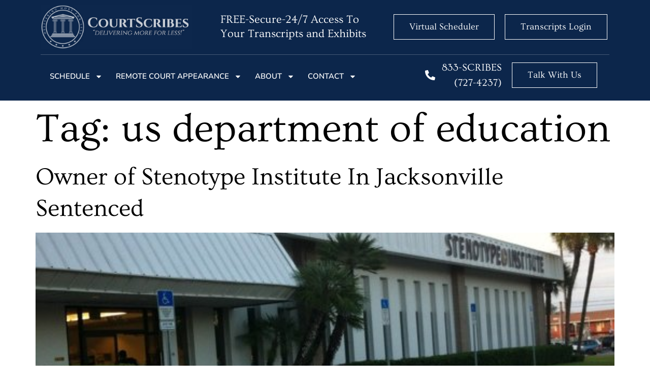

--- FILE ---
content_type: text/html; charset=UTF-8
request_url: https://courtscribes.com/tag/us-department-of-education/
body_size: 19298
content:
<!doctype html>
<html lang="en-US">
<head>
	<meta charset="UTF-8">
	<meta name="viewport" content="width=device-width, initial-scale=1">
	<link rel="profile" href="https://gmpg.org/xfn/11">
	    <style>
        #wpadminbar #wp-admin-bar-p404_free_top_button .ab-icon:before {
            content: "\f103";
            color: red;
            top: 2px;
        }
    </style>
<meta name='robots' content='noindex, follow' />

	<!-- This site is optimized with the Yoast SEO plugin v25.0 - https://yoast.com/wordpress/plugins/seo/ -->
	<title>us department of education Archives - CourtScribes, Inc.</title>
	<meta property="og:locale" content="en_US" />
	<meta property="og:type" content="article" />
	<meta property="og:title" content="us department of education Archives - CourtScribes, Inc." />
	<meta property="og:url" content="https://courtscribes.com/tag/us-department-of-education/" />
	<meta property="og:site_name" content="CourtScribes, Inc." />
	<meta name="twitter:card" content="summary_large_image" />
	<script type="application/ld+json" class="yoast-schema-graph">{"@context":"https://schema.org","@graph":[{"@type":"CollectionPage","@id":"https://courtscribes.com/tag/us-department-of-education/","url":"https://courtscribes.com/tag/us-department-of-education/","name":"us department of education Archives - CourtScribes, Inc.","isPartOf":{"@id":"https://courtscribes.com/#website"},"primaryImageOfPage":{"@id":"https://courtscribes.com/tag/us-department-of-education/#primaryimage"},"image":{"@id":"https://courtscribes.com/tag/us-department-of-education/#primaryimage"},"thumbnailUrl":"https://courtscribes.com/wp-content/uploads/2019/04/stenotype_institute.jpg","breadcrumb":{"@id":"https://courtscribes.com/tag/us-department-of-education/#breadcrumb"},"inLanguage":"en-US"},{"@type":"ImageObject","inLanguage":"en-US","@id":"https://courtscribes.com/tag/us-department-of-education/#primaryimage","url":"https://courtscribes.com/wp-content/uploads/2019/04/stenotype_institute.jpg","contentUrl":"https://courtscribes.com/wp-content/uploads/2019/04/stenotype_institute.jpg","width":537,"height":537,"caption":"The Stenotype Institute in Jacksonville, Florida."},{"@type":"BreadcrumbList","@id":"https://courtscribes.com/tag/us-department-of-education/#breadcrumb","itemListElement":[{"@type":"ListItem","position":1,"name":"Home","item":"https://courtscribes.com/"},{"@type":"ListItem","position":2,"name":"us department of education"}]},{"@type":"WebSite","@id":"https://courtscribes.com/#website","url":"https://courtscribes.com/","name":"CourtScribes, Inc.","description":"Court Reporting, Courtroom Videos, and Litigation Support","potentialAction":[{"@type":"SearchAction","target":{"@type":"EntryPoint","urlTemplate":"https://courtscribes.com/?s={search_term_string}"},"query-input":{"@type":"PropertyValueSpecification","valueRequired":true,"valueName":"search_term_string"}}],"inLanguage":"en-US"}]}</script>
	<!-- / Yoast SEO plugin. -->


<link rel='dns-prefetch' href='//www.googletagmanager.com' />
<link rel="alternate" type="application/rss+xml" title="CourtScribes, Inc. &raquo; Feed" href="https://courtscribes.com/feed/" />
<link rel="alternate" type="application/rss+xml" title="CourtScribes, Inc. &raquo; us department of education Tag Feed" href="https://courtscribes.com/tag/us-department-of-education/feed/" />
<style id='wp-img-auto-sizes-contain-inline-css'>
img:is([sizes=auto i],[sizes^="auto," i]){contain-intrinsic-size:3000px 1500px}
/*# sourceURL=wp-img-auto-sizes-contain-inline-css */
</style>
<style id='wp-emoji-styles-inline-css'>

	img.wp-smiley, img.emoji {
		display: inline !important;
		border: none !important;
		box-shadow: none !important;
		height: 1em !important;
		width: 1em !important;
		margin: 0 0.07em !important;
		vertical-align: -0.1em !important;
		background: none !important;
		padding: 0 !important;
	}
/*# sourceURL=wp-emoji-styles-inline-css */
</style>
<link data-minify="1" rel='stylesheet' id='wpsl-styles-css' href='https://courtscribes.com/wp-content/cache/background-css/courtscribes.com/wp-content/cache/min/1/wp-content/plugins/wp-store-locator/css/styles.min.css?ver=1748822802&wpr_t=1768616848' media='all' />
<link rel='stylesheet' id='hello-elementor-css' href='https://courtscribes.com/wp-content/themes/hello-elementor/style.min.css?ver=3.3.0' media='all' />
<link rel='stylesheet' id='hello-elementor-theme-style-css' href='https://courtscribes.com/wp-content/themes/hello-elementor/theme.min.css?ver=3.3.0' media='all' />
<link rel='stylesheet' id='hello-elementor-header-footer-css' href='https://courtscribes.com/wp-content/themes/hello-elementor/header-footer.min.css?ver=3.3.0' media='all' />
<link rel='stylesheet' id='elementor-frontend-css' href='https://courtscribes.com/wp-content/plugins/elementor/assets/css/frontend.min.css?ver=3.28.4' media='all' />
<link rel='stylesheet' id='elementor-post-11-css' href='https://courtscribes.com/wp-content/uploads/elementor/css/post-11.css?ver=1748822801' media='all' />
<link rel='stylesheet' id='widget-image-css' href='https://courtscribes.com/wp-content/plugins/elementor/assets/css/widget-image.min.css?ver=3.28.4' media='all' />
<link rel='stylesheet' id='widget-heading-css' href='https://courtscribes.com/wp-content/plugins/elementor/assets/css/widget-heading.min.css?ver=3.28.4' media='all' />
<link rel='stylesheet' id='widget-nav-menu-css' href='https://courtscribes.com/wp-content/plugins/elementor-pro/assets/css/widget-nav-menu.min.css?ver=3.27.5' media='all' />
<link rel='stylesheet' id='widget-icon-box-css' href='https://courtscribes.com/wp-content/plugins/elementor/assets/css/widget-icon-box.min.css?ver=3.28.4' media='all' />
<link rel='stylesheet' id='e-animation-float-css' href='https://courtscribes.com/wp-content/plugins/elementor/assets/lib/animations/styles/e-animation-float.min.css?ver=3.28.4' media='all' />
<link rel='stylesheet' id='widget-social-icons-css' href='https://courtscribes.com/wp-content/plugins/elementor/assets/css/widget-social-icons.min.css?ver=3.28.4' media='all' />
<link rel='stylesheet' id='e-apple-webkit-css' href='https://courtscribes.com/wp-content/plugins/elementor/assets/css/conditionals/apple-webkit.min.css?ver=3.28.4' media='all' />
<link rel='stylesheet' id='widget-icon-list-css' href='https://courtscribes.com/wp-content/plugins/elementor/assets/css/widget-icon-list.min.css?ver=3.28.4' media='all' />
<link rel='stylesheet' id='e-popup-css' href='https://courtscribes.com/wp-content/plugins/elementor-pro/assets/css/conditionals/popup.min.css?ver=3.27.5' media='all' />
<link data-minify="1" rel='stylesheet' id='cotton-css' href='https://courtscribes.com/wp-content/cache/min/1/wp-content/plugins/elementskit/modules/mouse-cursor/assets/css/style.css?ver=1748822802' media='all' />
<link rel='stylesheet' id='elementor-post-59-css' href='https://courtscribes.com/wp-content/uploads/elementor/css/post-59.css?ver=1757913818' media='all' />
<link rel='stylesheet' id='elementor-post-78-css' href='https://courtscribes.com/wp-content/uploads/elementor/css/post-78.css?ver=1748822801' media='all' />
<link rel='stylesheet' id='elementor-post-4933-css' href='https://courtscribes.com/wp-content/uploads/elementor/css/post-4933.css?ver=1752702117' media='all' />
<link data-minify="1" rel='stylesheet' id='elementskit-parallax-style-css' href='https://courtscribes.com/wp-content/cache/min/1/wp-content/plugins/elementskit/modules/parallax/assets/css/style.css?ver=1748822802' media='all' />
<link data-minify="1" rel='stylesheet' id='hello-elementor-child-style-css' href='https://courtscribes.com/wp-content/cache/min/1/wp-content/themes/hello-theme-child-master/style.css?ver=1748822802' media='all' />
<link data-minify="1" rel='stylesheet' id='ekit-widget-styles-css' href='https://courtscribes.com/wp-content/cache/background-css/courtscribes.com/wp-content/cache/min/1/wp-content/plugins/elementskit-lite/widgets/init/assets/css/widget-styles.css?ver=1748822802&wpr_t=1768616848' media='all' />
<link data-minify="1" rel='stylesheet' id='ekit-widget-styles-pro-css' href='https://courtscribes.com/wp-content/cache/min/1/wp-content/plugins/elementskit/widgets/init/assets/css/widget-styles-pro.css?ver=1748822802' media='all' />
<link data-minify="1" rel='stylesheet' id='ekit-responsive-css' href='https://courtscribes.com/wp-content/cache/min/1/wp-content/plugins/elementskit-lite/widgets/init/assets/css/responsive.css?ver=1748822802' media='all' />
<style id='rocket-lazyload-inline-css'>
.rll-youtube-player{position:relative;padding-bottom:56.23%;height:0;overflow:hidden;max-width:100%;}.rll-youtube-player:focus-within{outline: 2px solid currentColor;outline-offset: 5px;}.rll-youtube-player iframe{position:absolute;top:0;left:0;width:100%;height:100%;z-index:100;background:0 0}.rll-youtube-player img{bottom:0;display:block;left:0;margin:auto;max-width:100%;width:100%;position:absolute;right:0;top:0;border:none;height:auto;-webkit-transition:.4s all;-moz-transition:.4s all;transition:.4s all}.rll-youtube-player img:hover{-webkit-filter:brightness(75%)}.rll-youtube-player .play{height:100%;width:100%;left:0;top:0;position:absolute;background:var(--wpr-bg-0a880e77-641e-4b7f-8679-aa03427bcb5c) no-repeat center;background-color: transparent !important;cursor:pointer;border:none;}.wp-embed-responsive .wp-has-aspect-ratio .rll-youtube-player{position:absolute;padding-bottom:0;width:100%;height:100%;top:0;bottom:0;left:0;right:0}
/*# sourceURL=rocket-lazyload-inline-css */
</style>
<link data-minify="1" rel='stylesheet' id='elementor-gf-local-ovo-css' href='https://courtscribes.com/wp-content/cache/min/1/wp-content/uploads/elementor/google-fonts/css/ovo.css?ver=1748822802' media='all' />
<link data-minify="1" rel='stylesheet' id='elementor-gf-local-nunito-css' href='https://courtscribes.com/wp-content/cache/min/1/wp-content/uploads/elementor/google-fonts/css/nunito.css?ver=1748822802' media='all' />
<link data-minify="1" rel='stylesheet' id='elementor-gf-local-roboto-css' href='https://courtscribes.com/wp-content/cache/min/1/wp-content/uploads/elementor/google-fonts/css/roboto.css?ver=1748822802' media='all' />
<script src="https://courtscribes.com/wp-includes/js/jquery/jquery.min.js?ver=3.7.1" id="jquery-core-js"></script>
<script src="https://courtscribes.com/wp-includes/js/jquery/jquery-migrate.min.js?ver=3.4.1" id="jquery-migrate-js"></script>


<!-- Google tag (gtag.js) snippet added by Site Kit -->

<!-- Google Analytics snippet added by Site Kit -->
<script src="https://www.googletagmanager.com/gtag/js?id=G-N90Q2ZG3QT" id="google_gtagjs-js" async></script>
<script id="google_gtagjs-js-after">
window.dataLayer = window.dataLayer || [];function gtag(){dataLayer.push(arguments);}
gtag("set","linker",{"domains":["courtscribes.com"]});
gtag("js", new Date());
gtag("set", "developer_id.dZTNiMT", true);
gtag("config", "G-N90Q2ZG3QT");
//# sourceURL=google_gtagjs-js-after
</script>

<!-- End Google tag (gtag.js) snippet added by Site Kit -->
<link rel="https://api.w.org/" href="https://courtscribes.com/wp-json/" /><link rel="alternate" title="JSON" type="application/json" href="https://courtscribes.com/wp-json/wp/v2/tags/61" /><link rel="EditURI" type="application/rsd+xml" title="RSD" href="https://courtscribes.com/xmlrpc.php?rsd" />
<meta name="generator" content="WordPress 6.9" />
<meta name="generator" content="Site Kit by Google 1.151.0" /><meta name="generator" content="Elementor 3.28.4; features: e_font_icon_svg, additional_custom_breakpoints, e_local_google_fonts; settings: css_print_method-external, google_font-enabled, font_display-swap">

			
					<style>
				.e-con.e-parent:nth-of-type(n+4):not(.e-lazyloaded):not(.e-no-lazyload),
				.e-con.e-parent:nth-of-type(n+4):not(.e-lazyloaded):not(.e-no-lazyload) * {
					background-image: none !important;
				}
				@media screen and (max-height: 1024px) {
					.e-con.e-parent:nth-of-type(n+3):not(.e-lazyloaded):not(.e-no-lazyload),
					.e-con.e-parent:nth-of-type(n+3):not(.e-lazyloaded):not(.e-no-lazyload) * {
						background-image: none !important;
					}
				}
				@media screen and (max-height: 640px) {
					.e-con.e-parent:nth-of-type(n+2):not(.e-lazyloaded):not(.e-no-lazyload),
					.e-con.e-parent:nth-of-type(n+2):not(.e-lazyloaded):not(.e-no-lazyload) * {
						background-image: none !important;
					}
				}
			</style>
			<link rel="icon" href="https://courtscribes.com/wp-content/uploads/2024/03/cropped-logo_small-32x32.jpg" sizes="32x32" />
<link rel="icon" href="https://courtscribes.com/wp-content/uploads/2024/03/cropped-logo_small-192x192.jpg" sizes="192x192" />
<link rel="apple-touch-icon" href="https://courtscribes.com/wp-content/uploads/2024/03/cropped-logo_small-180x180.jpg" />
<meta name="msapplication-TileImage" content="https://courtscribes.com/wp-content/uploads/2024/03/cropped-logo_small-270x270.jpg" />
		<style id="wp-custom-css">
			.login input {
	width: 120px;
	background: #6b85ac;
	color: #dee5ef;
	border: none;
	padding: 5px 10px;
	box-shadow: none;
}

.login a {
	background: #0088d6;
	color: #fff;
	font-weight: 700;
	padding: 5px 10px;
}		</style>
		<noscript><style id="rocket-lazyload-nojs-css">.rll-youtube-player, [data-lazy-src]{display:none !important;}</style></noscript>	
<!-- Login Form -->
	
	
<style id='global-styles-inline-css'>
:root{--wp--preset--aspect-ratio--square: 1;--wp--preset--aspect-ratio--4-3: 4/3;--wp--preset--aspect-ratio--3-4: 3/4;--wp--preset--aspect-ratio--3-2: 3/2;--wp--preset--aspect-ratio--2-3: 2/3;--wp--preset--aspect-ratio--16-9: 16/9;--wp--preset--aspect-ratio--9-16: 9/16;--wp--preset--color--black: #000000;--wp--preset--color--cyan-bluish-gray: #abb8c3;--wp--preset--color--white: #ffffff;--wp--preset--color--pale-pink: #f78da7;--wp--preset--color--vivid-red: #cf2e2e;--wp--preset--color--luminous-vivid-orange: #ff6900;--wp--preset--color--luminous-vivid-amber: #fcb900;--wp--preset--color--light-green-cyan: #7bdcb5;--wp--preset--color--vivid-green-cyan: #00d084;--wp--preset--color--pale-cyan-blue: #8ed1fc;--wp--preset--color--vivid-cyan-blue: #0693e3;--wp--preset--color--vivid-purple: #9b51e0;--wp--preset--gradient--vivid-cyan-blue-to-vivid-purple: linear-gradient(135deg,rgb(6,147,227) 0%,rgb(155,81,224) 100%);--wp--preset--gradient--light-green-cyan-to-vivid-green-cyan: linear-gradient(135deg,rgb(122,220,180) 0%,rgb(0,208,130) 100%);--wp--preset--gradient--luminous-vivid-amber-to-luminous-vivid-orange: linear-gradient(135deg,rgb(252,185,0) 0%,rgb(255,105,0) 100%);--wp--preset--gradient--luminous-vivid-orange-to-vivid-red: linear-gradient(135deg,rgb(255,105,0) 0%,rgb(207,46,46) 100%);--wp--preset--gradient--very-light-gray-to-cyan-bluish-gray: linear-gradient(135deg,rgb(238,238,238) 0%,rgb(169,184,195) 100%);--wp--preset--gradient--cool-to-warm-spectrum: linear-gradient(135deg,rgb(74,234,220) 0%,rgb(151,120,209) 20%,rgb(207,42,186) 40%,rgb(238,44,130) 60%,rgb(251,105,98) 80%,rgb(254,248,76) 100%);--wp--preset--gradient--blush-light-purple: linear-gradient(135deg,rgb(255,206,236) 0%,rgb(152,150,240) 100%);--wp--preset--gradient--blush-bordeaux: linear-gradient(135deg,rgb(254,205,165) 0%,rgb(254,45,45) 50%,rgb(107,0,62) 100%);--wp--preset--gradient--luminous-dusk: linear-gradient(135deg,rgb(255,203,112) 0%,rgb(199,81,192) 50%,rgb(65,88,208) 100%);--wp--preset--gradient--pale-ocean: linear-gradient(135deg,rgb(255,245,203) 0%,rgb(182,227,212) 50%,rgb(51,167,181) 100%);--wp--preset--gradient--electric-grass: linear-gradient(135deg,rgb(202,248,128) 0%,rgb(113,206,126) 100%);--wp--preset--gradient--midnight: linear-gradient(135deg,rgb(2,3,129) 0%,rgb(40,116,252) 100%);--wp--preset--font-size--small: 13px;--wp--preset--font-size--medium: 20px;--wp--preset--font-size--large: 36px;--wp--preset--font-size--x-large: 42px;--wp--preset--spacing--20: 0.44rem;--wp--preset--spacing--30: 0.67rem;--wp--preset--spacing--40: 1rem;--wp--preset--spacing--50: 1.5rem;--wp--preset--spacing--60: 2.25rem;--wp--preset--spacing--70: 3.38rem;--wp--preset--spacing--80: 5.06rem;--wp--preset--shadow--natural: 6px 6px 9px rgba(0, 0, 0, 0.2);--wp--preset--shadow--deep: 12px 12px 50px rgba(0, 0, 0, 0.4);--wp--preset--shadow--sharp: 6px 6px 0px rgba(0, 0, 0, 0.2);--wp--preset--shadow--outlined: 6px 6px 0px -3px rgb(255, 255, 255), 6px 6px rgb(0, 0, 0);--wp--preset--shadow--crisp: 6px 6px 0px rgb(0, 0, 0);}:root { --wp--style--global--content-size: 800px;--wp--style--global--wide-size: 1200px; }:where(body) { margin: 0; }.wp-site-blocks > .alignleft { float: left; margin-right: 2em; }.wp-site-blocks > .alignright { float: right; margin-left: 2em; }.wp-site-blocks > .aligncenter { justify-content: center; margin-left: auto; margin-right: auto; }:where(.wp-site-blocks) > * { margin-block-start: 24px; margin-block-end: 0; }:where(.wp-site-blocks) > :first-child { margin-block-start: 0; }:where(.wp-site-blocks) > :last-child { margin-block-end: 0; }:root { --wp--style--block-gap: 24px; }:root :where(.is-layout-flow) > :first-child{margin-block-start: 0;}:root :where(.is-layout-flow) > :last-child{margin-block-end: 0;}:root :where(.is-layout-flow) > *{margin-block-start: 24px;margin-block-end: 0;}:root :where(.is-layout-constrained) > :first-child{margin-block-start: 0;}:root :where(.is-layout-constrained) > :last-child{margin-block-end: 0;}:root :where(.is-layout-constrained) > *{margin-block-start: 24px;margin-block-end: 0;}:root :where(.is-layout-flex){gap: 24px;}:root :where(.is-layout-grid){gap: 24px;}.is-layout-flow > .alignleft{float: left;margin-inline-start: 0;margin-inline-end: 2em;}.is-layout-flow > .alignright{float: right;margin-inline-start: 2em;margin-inline-end: 0;}.is-layout-flow > .aligncenter{margin-left: auto !important;margin-right: auto !important;}.is-layout-constrained > .alignleft{float: left;margin-inline-start: 0;margin-inline-end: 2em;}.is-layout-constrained > .alignright{float: right;margin-inline-start: 2em;margin-inline-end: 0;}.is-layout-constrained > .aligncenter{margin-left: auto !important;margin-right: auto !important;}.is-layout-constrained > :where(:not(.alignleft):not(.alignright):not(.alignfull)){max-width: var(--wp--style--global--content-size);margin-left: auto !important;margin-right: auto !important;}.is-layout-constrained > .alignwide{max-width: var(--wp--style--global--wide-size);}body .is-layout-flex{display: flex;}.is-layout-flex{flex-wrap: wrap;align-items: center;}.is-layout-flex > :is(*, div){margin: 0;}body .is-layout-grid{display: grid;}.is-layout-grid > :is(*, div){margin: 0;}body{padding-top: 0px;padding-right: 0px;padding-bottom: 0px;padding-left: 0px;}a:where(:not(.wp-element-button)){text-decoration: underline;}:root :where(.wp-element-button, .wp-block-button__link){background-color: #32373c;border-width: 0;color: #fff;font-family: inherit;font-size: inherit;font-style: inherit;font-weight: inherit;letter-spacing: inherit;line-height: inherit;padding-top: calc(0.667em + 2px);padding-right: calc(1.333em + 2px);padding-bottom: calc(0.667em + 2px);padding-left: calc(1.333em + 2px);text-decoration: none;text-transform: inherit;}.has-black-color{color: var(--wp--preset--color--black) !important;}.has-cyan-bluish-gray-color{color: var(--wp--preset--color--cyan-bluish-gray) !important;}.has-white-color{color: var(--wp--preset--color--white) !important;}.has-pale-pink-color{color: var(--wp--preset--color--pale-pink) !important;}.has-vivid-red-color{color: var(--wp--preset--color--vivid-red) !important;}.has-luminous-vivid-orange-color{color: var(--wp--preset--color--luminous-vivid-orange) !important;}.has-luminous-vivid-amber-color{color: var(--wp--preset--color--luminous-vivid-amber) !important;}.has-light-green-cyan-color{color: var(--wp--preset--color--light-green-cyan) !important;}.has-vivid-green-cyan-color{color: var(--wp--preset--color--vivid-green-cyan) !important;}.has-pale-cyan-blue-color{color: var(--wp--preset--color--pale-cyan-blue) !important;}.has-vivid-cyan-blue-color{color: var(--wp--preset--color--vivid-cyan-blue) !important;}.has-vivid-purple-color{color: var(--wp--preset--color--vivid-purple) !important;}.has-black-background-color{background-color: var(--wp--preset--color--black) !important;}.has-cyan-bluish-gray-background-color{background-color: var(--wp--preset--color--cyan-bluish-gray) !important;}.has-white-background-color{background-color: var(--wp--preset--color--white) !important;}.has-pale-pink-background-color{background-color: var(--wp--preset--color--pale-pink) !important;}.has-vivid-red-background-color{background-color: var(--wp--preset--color--vivid-red) !important;}.has-luminous-vivid-orange-background-color{background-color: var(--wp--preset--color--luminous-vivid-orange) !important;}.has-luminous-vivid-amber-background-color{background-color: var(--wp--preset--color--luminous-vivid-amber) !important;}.has-light-green-cyan-background-color{background-color: var(--wp--preset--color--light-green-cyan) !important;}.has-vivid-green-cyan-background-color{background-color: var(--wp--preset--color--vivid-green-cyan) !important;}.has-pale-cyan-blue-background-color{background-color: var(--wp--preset--color--pale-cyan-blue) !important;}.has-vivid-cyan-blue-background-color{background-color: var(--wp--preset--color--vivid-cyan-blue) !important;}.has-vivid-purple-background-color{background-color: var(--wp--preset--color--vivid-purple) !important;}.has-black-border-color{border-color: var(--wp--preset--color--black) !important;}.has-cyan-bluish-gray-border-color{border-color: var(--wp--preset--color--cyan-bluish-gray) !important;}.has-white-border-color{border-color: var(--wp--preset--color--white) !important;}.has-pale-pink-border-color{border-color: var(--wp--preset--color--pale-pink) !important;}.has-vivid-red-border-color{border-color: var(--wp--preset--color--vivid-red) !important;}.has-luminous-vivid-orange-border-color{border-color: var(--wp--preset--color--luminous-vivid-orange) !important;}.has-luminous-vivid-amber-border-color{border-color: var(--wp--preset--color--luminous-vivid-amber) !important;}.has-light-green-cyan-border-color{border-color: var(--wp--preset--color--light-green-cyan) !important;}.has-vivid-green-cyan-border-color{border-color: var(--wp--preset--color--vivid-green-cyan) !important;}.has-pale-cyan-blue-border-color{border-color: var(--wp--preset--color--pale-cyan-blue) !important;}.has-vivid-cyan-blue-border-color{border-color: var(--wp--preset--color--vivid-cyan-blue) !important;}.has-vivid-purple-border-color{border-color: var(--wp--preset--color--vivid-purple) !important;}.has-vivid-cyan-blue-to-vivid-purple-gradient-background{background: var(--wp--preset--gradient--vivid-cyan-blue-to-vivid-purple) !important;}.has-light-green-cyan-to-vivid-green-cyan-gradient-background{background: var(--wp--preset--gradient--light-green-cyan-to-vivid-green-cyan) !important;}.has-luminous-vivid-amber-to-luminous-vivid-orange-gradient-background{background: var(--wp--preset--gradient--luminous-vivid-amber-to-luminous-vivid-orange) !important;}.has-luminous-vivid-orange-to-vivid-red-gradient-background{background: var(--wp--preset--gradient--luminous-vivid-orange-to-vivid-red) !important;}.has-very-light-gray-to-cyan-bluish-gray-gradient-background{background: var(--wp--preset--gradient--very-light-gray-to-cyan-bluish-gray) !important;}.has-cool-to-warm-spectrum-gradient-background{background: var(--wp--preset--gradient--cool-to-warm-spectrum) !important;}.has-blush-light-purple-gradient-background{background: var(--wp--preset--gradient--blush-light-purple) !important;}.has-blush-bordeaux-gradient-background{background: var(--wp--preset--gradient--blush-bordeaux) !important;}.has-luminous-dusk-gradient-background{background: var(--wp--preset--gradient--luminous-dusk) !important;}.has-pale-ocean-gradient-background{background: var(--wp--preset--gradient--pale-ocean) !important;}.has-electric-grass-gradient-background{background: var(--wp--preset--gradient--electric-grass) !important;}.has-midnight-gradient-background{background: var(--wp--preset--gradient--midnight) !important;}.has-small-font-size{font-size: var(--wp--preset--font-size--small) !important;}.has-medium-font-size{font-size: var(--wp--preset--font-size--medium) !important;}.has-large-font-size{font-size: var(--wp--preset--font-size--large) !important;}.has-x-large-font-size{font-size: var(--wp--preset--font-size--x-large) !important;}
/*# sourceURL=global-styles-inline-css */
</style>
<link data-minify="1" rel='stylesheet' id='elementor-icons-ekiticons-css' href='https://courtscribes.com/wp-content/cache/min/1/wp-content/plugins/elementskit-lite/modules/elementskit-icon-pack/assets/css/ekiticons.css?ver=1748822802' media='all' />
<link data-minify="1" rel='stylesheet' id='elementskit-reset-button-for-pro-form-css-css' href='https://courtscribes.com/wp-content/cache/min/1/wp-content/plugins/elementskit/modules/pro-form-reset-button/assets/css/elementskit-reset-button.css?ver=1748822802' media='all' />
<link data-minify="1" rel='stylesheet' id='ekit-particles-css' href='https://courtscribes.com/wp-content/cache/min/1/wp-content/plugins/elementskit/modules/particles/assets/css/particles.css?ver=1748822802' media='all' />
<style id="wpr-lazyload-bg-container"></style><style id="wpr-lazyload-bg-exclusion"></style>
<noscript>
<style id="wpr-lazyload-bg-nostyle">#wpsl-search-wrap .wpsl-autocomplete-search-results ul:after{--wpr-bg-46f5ae89-654f-4f5e-83f6-8175aa7fc792: url('https://storage.googleapis.com/geo-devrel-public-buckets/powered_by_google_on_white.png');}table.dataTable thead .dt-orderable-asc,table.dataTable thead .dt-orderable-desc{--wpr-bg-df1d8961-1069-443f-844b-71e40055849b: url('https://courtscribes.com/wp-content/plugins/elementskit-lite/widgets/init/assets/img/arrow.png');}table.dataTable thead .dt-ordering-asc{--wpr-bg-91e6f65f-0074-4bd9-a8db-a5da407a2b68: url('https://courtscribes.com/wp-content/plugins/elementskit-lite/widgets/init/assets/img/sort_asc.png');}table.dataTable thead .dt-ordering-desc{--wpr-bg-84fc8186-4e60-43c7-b353-65fa25cdfbce: url('https://courtscribes.com/wp-content/plugins/elementskit-lite/widgets/init/assets/img/sort_desc.png');}table.dataTable thead .dt-ordering-asc-disabled{--wpr-bg-59b03737-061d-4162-b78f-0b2aae10858d: url('https://courtscribes.com/wp-content/plugins/elementskit-lite/widgets/init/assets/img/sort_asc_disabled.png');}.rll-youtube-player .play{--wpr-bg-0a880e77-641e-4b7f-8679-aa03427bcb5c: url('https://courtscribes.com/wp-content/plugins/wp-rocket/assets/img/youtube.png');}</style>
</noscript>
<script type="application/javascript">const rocket_pairs = [{"selector":"#wpsl-search-wrap .wpsl-autocomplete-search-results ul","style":"#wpsl-search-wrap .wpsl-autocomplete-search-results ul:after{--wpr-bg-46f5ae89-654f-4f5e-83f6-8175aa7fc792: url('https:\/\/storage.googleapis.com\/geo-devrel-public-buckets\/powered_by_google_on_white.png');}","hash":"46f5ae89-654f-4f5e-83f6-8175aa7fc792","url":"https:\/\/storage.googleapis.com\/geo-devrel-public-buckets\/powered_by_google_on_white.png"},{"selector":"table.dataTable thead .dt-orderable-asc,table.dataTable thead .dt-orderable-desc","style":"table.dataTable thead .dt-orderable-asc,table.dataTable thead .dt-orderable-desc{--wpr-bg-df1d8961-1069-443f-844b-71e40055849b: url('https:\/\/courtscribes.com\/wp-content\/plugins\/elementskit-lite\/widgets\/init\/assets\/img\/arrow.png');}","hash":"df1d8961-1069-443f-844b-71e40055849b","url":"https:\/\/courtscribes.com\/wp-content\/plugins\/elementskit-lite\/widgets\/init\/assets\/img\/arrow.png"},{"selector":"table.dataTable thead .dt-ordering-asc","style":"table.dataTable thead .dt-ordering-asc{--wpr-bg-91e6f65f-0074-4bd9-a8db-a5da407a2b68: url('https:\/\/courtscribes.com\/wp-content\/plugins\/elementskit-lite\/widgets\/init\/assets\/img\/sort_asc.png');}","hash":"91e6f65f-0074-4bd9-a8db-a5da407a2b68","url":"https:\/\/courtscribes.com\/wp-content\/plugins\/elementskit-lite\/widgets\/init\/assets\/img\/sort_asc.png"},{"selector":"table.dataTable thead .dt-ordering-desc","style":"table.dataTable thead .dt-ordering-desc{--wpr-bg-84fc8186-4e60-43c7-b353-65fa25cdfbce: url('https:\/\/courtscribes.com\/wp-content\/plugins\/elementskit-lite\/widgets\/init\/assets\/img\/sort_desc.png');}","hash":"84fc8186-4e60-43c7-b353-65fa25cdfbce","url":"https:\/\/courtscribes.com\/wp-content\/plugins\/elementskit-lite\/widgets\/init\/assets\/img\/sort_desc.png"},{"selector":"table.dataTable thead .dt-ordering-asc-disabled","style":"table.dataTable thead .dt-ordering-asc-disabled{--wpr-bg-59b03737-061d-4162-b78f-0b2aae10858d: url('https:\/\/courtscribes.com\/wp-content\/plugins\/elementskit-lite\/widgets\/init\/assets\/img\/sort_asc_disabled.png');}","hash":"59b03737-061d-4162-b78f-0b2aae10858d","url":"https:\/\/courtscribes.com\/wp-content\/plugins\/elementskit-lite\/widgets\/init\/assets\/img\/sort_asc_disabled.png"},{"selector":".rll-youtube-player .play","style":".rll-youtube-player .play{--wpr-bg-0a880e77-641e-4b7f-8679-aa03427bcb5c: url('https:\/\/courtscribes.com\/wp-content\/plugins\/wp-rocket\/assets\/img\/youtube.png');}","hash":"0a880e77-641e-4b7f-8679-aa03427bcb5c","url":"https:\/\/courtscribes.com\/wp-content\/plugins\/wp-rocket\/assets\/img\/youtube.png"}]; const rocket_excluded_pairs = [];</script><meta name="generator" content="WP Rocket 3.17.2.1" data-wpr-features="wpr_lazyload_css_bg_img wpr_defer_js wpr_minify_concatenate_js wpr_lazyload_images wpr_lazyload_iframes wpr_minify_css wpr_preload_links" /></head>
<body class="archive tag tag-us-department-of-education tag-61 wp-embed-responsive wp-theme-hello-elementor wp-child-theme-hello-theme-child-master theme-default elementor-default elementor-kit-11">


<a class="skip-link screen-reader-text" href="#content">Skip to content</a>

		<div data-rocket-location-hash="512859b602b941d67d65c1e52ea69dbe" data-elementor-type="header" data-elementor-id="59" class="elementor elementor-59 elementor-location-header" data-elementor-post-type="elementor_library">
					<section class="elementor-section elementor-top-section elementor-element elementor-element-1894d0c elementor-hidden-phone elementor-section-boxed elementor-section-height-default elementor-section-height-default" data-id="1894d0c" data-element_type="section" data-settings="{&quot;background_background&quot;:&quot;classic&quot;,&quot;ekit_has_onepagescroll_dot&quot;:&quot;yes&quot;}">
						<div data-rocket-location-hash="82f6c6a00e9a86a2eaa3cc6e8d136714" class="elementor-container elementor-column-gap-default">
					<div class="elementor-column elementor-col-100 elementor-top-column elementor-element elementor-element-df78591" data-id="df78591" data-element_type="column">
			<div class="elementor-widget-wrap elementor-element-populated">
						<section class="elementor-section elementor-inner-section elementor-element elementor-element-292cbee elementor-section-boxed elementor-section-height-default elementor-section-height-default" data-id="292cbee" data-element_type="section" data-settings="{&quot;ekit_has_onepagescroll_dot&quot;:&quot;yes&quot;}">
						<div data-rocket-location-hash="b3be091174dcd2d7573499587c59c9d9" class="elementor-container elementor-column-gap-default">
					<div class="elementor-column elementor-col-25 elementor-inner-column elementor-element elementor-element-db28957" data-id="db28957" data-element_type="column">
			<div class="elementor-widget-wrap elementor-element-populated">
						<div class="elementor-element elementor-element-289b4a3 elementor-widget elementor-widget-image" data-id="289b4a3" data-element_type="widget" data-settings="{&quot;ekit_we_effect_on&quot;:&quot;none&quot;}" data-widget_type="image.default">
				<div class="elementor-widget-container">
																<a href="https://courtscribes.com">
							<img width="398" height="116" src="data:image/svg+xml,%3Csvg%20xmlns='http://www.w3.org/2000/svg'%20viewBox='0%200%20398%20116'%3E%3C/svg%3E" class="attachment-full size-full wp-image-116" alt="" data-lazy-srcset="https://courtscribes.com/wp-content/uploads/2024/03/logo_footer.jpg 398w, https://courtscribes.com/wp-content/uploads/2024/03/logo_footer-300x87.jpg 300w" data-lazy-sizes="(max-width: 398px) 100vw, 398px" data-lazy-src="https://courtscribes.com/wp-content/uploads/2024/03/logo_footer.jpg" /><noscript><img width="398" height="116" src="https://courtscribes.com/wp-content/uploads/2024/03/logo_footer.jpg" class="attachment-full size-full wp-image-116" alt="" srcset="https://courtscribes.com/wp-content/uploads/2024/03/logo_footer.jpg 398w, https://courtscribes.com/wp-content/uploads/2024/03/logo_footer-300x87.jpg 300w" sizes="(max-width: 398px) 100vw, 398px" /></noscript>								</a>
															</div>
				</div>
					</div>
		</div>
				<div class="elementor-column elementor-col-50 elementor-inner-column elementor-element elementor-element-0d66d06" data-id="0d66d06" data-element_type="column">
			<div class="elementor-widget-wrap elementor-element-populated">
						<div class="elementor-element elementor-element-7e8c1db elementor-widget elementor-widget-heading" data-id="7e8c1db" data-element_type="widget" data-settings="{&quot;ekit_we_effect_on&quot;:&quot;none&quot;}" data-widget_type="heading.default">
				<div class="elementor-widget-container">
					<h2 class="elementor-heading-title elementor-size-default">FREE-Secure-24/7 Access To Your Transcripts and Exhibits</h2>				</div>
				</div>
					</div>
		</div>
				<div class="elementor-column elementor-col-25 elementor-inner-column elementor-element elementor-element-12f6ae8" data-id="12f6ae8" data-element_type="column">
			<div class="elementor-widget-wrap elementor-element-populated">
						<div class="elementor-element elementor-element-13a0783 elementor-hidden-tablet elementor-hidden-mobile elementor-hidden-desktop elementor-widget elementor-widget-html" data-id="13a0783" data-element_type="widget" data-settings="{&quot;ekit_we_effect_on&quot;:&quot;none&quot;}" data-widget_type="html.default">
				<div class="elementor-widget-container">
					<form class="login">						
    						<input type="text" placeholder="Username" id="RepoLogin_Username" name="RepoLogin_Username">
    						<input type="password" placeholder="password" id="RepoLogin_Password" name="RepoLogin_Password">						
    						<a href="#loginForm" onclick="javascript:postToRepository();">Login</a>
    					</form>				</div>
				</div>
				<div class="elementor-element elementor-element-474c82f elementor-widget__width-auto elementor-widget elementor-widget-button" data-id="474c82f" data-element_type="widget" data-settings="{&quot;ekit_we_effect_on&quot;:&quot;none&quot;}" data-widget_type="button.default">
				<div class="elementor-widget-container">
									<div class="elementor-button-wrapper">
					<a class="elementor-button elementor-button-link elementor-size-sm" href="https://scheduling.courtscribes.com/signin">
						<span class="elementor-button-content-wrapper">
									<span class="elementor-button-text">Virtual Scheduler</span>
					</span>
					</a>
				</div>
								</div>
				</div>
				<div class="elementor-element elementor-element-1f54611 elementor-widget__width-auto elementor-widget elementor-widget-button" data-id="1f54611" data-element_type="widget" data-settings="{&quot;ekit_we_effect_on&quot;:&quot;none&quot;}" data-widget_type="button.default">
				<div class="elementor-widget-container">
									<div class="elementor-button-wrapper">
					<a class="elementor-button elementor-button-link elementor-size-sm" href="#elementor-action%3Aaction%3Dpopup%3Aopen%26settings%3DeyJpZCI6IjQ5MzMiLCJ0b2dnbGUiOmZhbHNlfQ%3D%3D">
						<span class="elementor-button-content-wrapper">
									<span class="elementor-button-text">Transcripts Login</span>
					</span>
					</a>
				</div>
								</div>
				</div>
					</div>
		</div>
					</div>
		</section>
				<section class="elementor-section elementor-inner-section elementor-element elementor-element-70b9764 elementor-section-content-middle elementor-section-boxed elementor-section-height-default elementor-section-height-default" data-id="70b9764" data-element_type="section" data-settings="{&quot;ekit_has_onepagescroll_dot&quot;:&quot;yes&quot;}">
						<div class="elementor-container elementor-column-gap-default">
					<div class="elementor-column elementor-col-33 elementor-inner-column elementor-element elementor-element-6a83482" data-id="6a83482" data-element_type="column">
			<div class="elementor-widget-wrap elementor-element-populated">
						<div class="elementor-element elementor-element-5e8a4aa elementor-nav-menu--dropdown-tablet elementor-nav-menu__text-align-aside elementor-nav-menu--toggle elementor-nav-menu--burger elementor-widget elementor-widget-nav-menu" data-id="5e8a4aa" data-element_type="widget" data-settings="{&quot;layout&quot;:&quot;horizontal&quot;,&quot;submenu_icon&quot;:{&quot;value&quot;:&quot;&lt;svg class=\&quot;e-font-icon-svg e-fas-caret-down\&quot; viewBox=\&quot;0 0 320 512\&quot; xmlns=\&quot;http:\/\/www.w3.org\/2000\/svg\&quot;&gt;&lt;path d=\&quot;M31.3 192h257.3c17.8 0 26.7 21.5 14.1 34.1L174.1 354.8c-7.8 7.8-20.5 7.8-28.3 0L17.2 226.1C4.6 213.5 13.5 192 31.3 192z\&quot;&gt;&lt;\/path&gt;&lt;\/svg&gt;&quot;,&quot;library&quot;:&quot;fa-solid&quot;},&quot;toggle&quot;:&quot;burger&quot;,&quot;ekit_we_effect_on&quot;:&quot;none&quot;}" data-widget_type="nav-menu.default">
				<div class="elementor-widget-container">
								<nav aria-label="Menu" class="elementor-nav-menu--main elementor-nav-menu__container elementor-nav-menu--layout-horizontal e--pointer-underline e--animation-fade">
				<ul id="menu-1-5e8a4aa" class="elementor-nav-menu"><li class="menu-item menu-item-type-post_type menu-item-object-page menu-item-has-children menu-item-3471"><a href="https://courtscribes.com/schedule/" class="elementor-item">Schedule</a>
<ul class="sub-menu elementor-nav-menu--dropdown">
	<li class="menu-item menu-item-type-post_type menu-item-object-page menu-item-3494"><a href="https://courtscribes.com/remote-depositions/" class="elementor-sub-item">Remote Depositions</a></li>
	<li class="menu-item menu-item-type-post_type menu-item-object-page menu-item-3493"><a href="https://courtscribes.com/deposition-euo/" class="elementor-sub-item">Deposition/EUO</a></li>
	<li class="menu-item menu-item-type-custom menu-item-object-custom menu-item-3474"><a href="https://scheduling.courtscribes.com/" class="elementor-sub-item">Remote Court Appearance</a></li>
</ul>
</li>
<li class="menu-item menu-item-type-custom menu-item-object-custom menu-item-has-children menu-item-3475"><a href="https://scheduling.courtscribes.com/" class="elementor-item">Remote court Appearance</a>
<ul class="sub-menu elementor-nav-menu--dropdown">
	<li class="menu-item menu-item-type-post_type menu-item-object-page menu-item-3496"><a href="https://courtscribes.com/attorneys/" class="elementor-sub-item">Attorneys</a></li>
	<li class="menu-item menu-item-type-post_type menu-item-object-page menu-item-3495"><a href="https://courtscribes.com/judges/" class="elementor-sub-item">Judges</a></li>
</ul>
</li>
<li class="menu-item menu-item-type-post_type menu-item-object-page menu-item-has-children menu-item-3472"><a href="https://courtscribes.com/about/" class="elementor-item">About</a>
<ul class="sub-menu elementor-nav-menu--dropdown">
	<li class="menu-item menu-item-type-post_type menu-item-object-page menu-item-3473"><a href="https://courtscribes.com/services/" class="elementor-sub-item">Services</a></li>
	<li class="menu-item menu-item-type-post_type menu-item-object-page menu-item-3490"><a href="https://courtscribes.com/white-paper/" class="elementor-sub-item">White Paper</a></li>
	<li class="menu-item menu-item-type-post_type menu-item-object-page menu-item-3491"><a href="https://courtscribes.com/blog/" class="elementor-sub-item">Blog</a></li>
</ul>
</li>
<li class="menu-item menu-item-type-post_type menu-item-object-page menu-item-has-children menu-item-3489"><a href="https://courtscribes.com/contact/" class="elementor-item">Contact</a>
<ul class="sub-menu elementor-nav-menu--dropdown">
	<li class="menu-item menu-item-type-post_type menu-item-object-page menu-item-3492"><a href="https://courtscribes.com/locations/" class="elementor-sub-item">Locations</a></li>
</ul>
</li>
</ul>			</nav>
					<div class="elementor-menu-toggle" role="button" tabindex="0" aria-label="Menu Toggle" aria-expanded="false">
			<svg aria-hidden="true" role="presentation" class="elementor-menu-toggle__icon--open e-font-icon-svg e-eicon-menu-bar" viewBox="0 0 1000 1000" xmlns="http://www.w3.org/2000/svg"><path d="M104 333H896C929 333 958 304 958 271S929 208 896 208H104C71 208 42 237 42 271S71 333 104 333ZM104 583H896C929 583 958 554 958 521S929 458 896 458H104C71 458 42 487 42 521S71 583 104 583ZM104 833H896C929 833 958 804 958 771S929 708 896 708H104C71 708 42 737 42 771S71 833 104 833Z"></path></svg><svg aria-hidden="true" role="presentation" class="elementor-menu-toggle__icon--close e-font-icon-svg e-eicon-close" viewBox="0 0 1000 1000" xmlns="http://www.w3.org/2000/svg"><path d="M742 167L500 408 258 167C246 154 233 150 217 150 196 150 179 158 167 167 154 179 150 196 150 212 150 229 154 242 171 254L408 500 167 742C138 771 138 800 167 829 196 858 225 858 254 829L496 587 738 829C750 842 767 846 783 846 800 846 817 842 829 829 842 817 846 804 846 783 846 767 842 750 829 737L588 500 833 258C863 229 863 200 833 171 804 137 775 137 742 167Z"></path></svg>		</div>
					<nav class="elementor-nav-menu--dropdown elementor-nav-menu__container" aria-hidden="true">
				<ul id="menu-2-5e8a4aa" class="elementor-nav-menu"><li class="menu-item menu-item-type-post_type menu-item-object-page menu-item-has-children menu-item-3471"><a href="https://courtscribes.com/schedule/" class="elementor-item" tabindex="-1">Schedule</a>
<ul class="sub-menu elementor-nav-menu--dropdown">
	<li class="menu-item menu-item-type-post_type menu-item-object-page menu-item-3494"><a href="https://courtscribes.com/remote-depositions/" class="elementor-sub-item" tabindex="-1">Remote Depositions</a></li>
	<li class="menu-item menu-item-type-post_type menu-item-object-page menu-item-3493"><a href="https://courtscribes.com/deposition-euo/" class="elementor-sub-item" tabindex="-1">Deposition/EUO</a></li>
	<li class="menu-item menu-item-type-custom menu-item-object-custom menu-item-3474"><a href="https://scheduling.courtscribes.com/" class="elementor-sub-item" tabindex="-1">Remote Court Appearance</a></li>
</ul>
</li>
<li class="menu-item menu-item-type-custom menu-item-object-custom menu-item-has-children menu-item-3475"><a href="https://scheduling.courtscribes.com/" class="elementor-item" tabindex="-1">Remote court Appearance</a>
<ul class="sub-menu elementor-nav-menu--dropdown">
	<li class="menu-item menu-item-type-post_type menu-item-object-page menu-item-3496"><a href="https://courtscribes.com/attorneys/" class="elementor-sub-item" tabindex="-1">Attorneys</a></li>
	<li class="menu-item menu-item-type-post_type menu-item-object-page menu-item-3495"><a href="https://courtscribes.com/judges/" class="elementor-sub-item" tabindex="-1">Judges</a></li>
</ul>
</li>
<li class="menu-item menu-item-type-post_type menu-item-object-page menu-item-has-children menu-item-3472"><a href="https://courtscribes.com/about/" class="elementor-item" tabindex="-1">About</a>
<ul class="sub-menu elementor-nav-menu--dropdown">
	<li class="menu-item menu-item-type-post_type menu-item-object-page menu-item-3473"><a href="https://courtscribes.com/services/" class="elementor-sub-item" tabindex="-1">Services</a></li>
	<li class="menu-item menu-item-type-post_type menu-item-object-page menu-item-3490"><a href="https://courtscribes.com/white-paper/" class="elementor-sub-item" tabindex="-1">White Paper</a></li>
	<li class="menu-item menu-item-type-post_type menu-item-object-page menu-item-3491"><a href="https://courtscribes.com/blog/" class="elementor-sub-item" tabindex="-1">Blog</a></li>
</ul>
</li>
<li class="menu-item menu-item-type-post_type menu-item-object-page menu-item-has-children menu-item-3489"><a href="https://courtscribes.com/contact/" class="elementor-item" tabindex="-1">Contact</a>
<ul class="sub-menu elementor-nav-menu--dropdown">
	<li class="menu-item menu-item-type-post_type menu-item-object-page menu-item-3492"><a href="https://courtscribes.com/locations/" class="elementor-sub-item" tabindex="-1">Locations</a></li>
</ul>
</li>
</ul>			</nav>
						</div>
				</div>
					</div>
		</div>
				<div class="elementor-column elementor-col-33 elementor-inner-column elementor-element elementor-element-ce4dbe6" data-id="ce4dbe6" data-element_type="column">
			<div class="elementor-widget-wrap elementor-element-populated">
						<div class="elementor-element elementor-element-6fbed72 elementor-position-left elementor-vertical-align-middle elementor-widget__width-auto elementor-hidden-phone elementor-view-default elementor-mobile-position-top elementor-widget elementor-widget-icon-box" data-id="6fbed72" data-element_type="widget" data-settings="{&quot;ekit_we_effect_on&quot;:&quot;none&quot;}" data-widget_type="icon-box.default">
				<div class="elementor-widget-container">
							<div class="elementor-icon-box-wrapper">

						<div class="elementor-icon-box-icon">
				<a href="tel:8337274237" class="elementor-icon" tabindex="-1" aria-label="833-SCRIBES (727-4237)">
				<svg aria-hidden="true" class="e-font-icon-svg e-fas-phone-alt" viewBox="0 0 512 512" xmlns="http://www.w3.org/2000/svg"><path d="M497.39 361.8l-112-48a24 24 0 0 0-28 6.9l-49.6 60.6A370.66 370.66 0 0 1 130.6 204.11l60.6-49.6a23.94 23.94 0 0 0 6.9-28l-48-112A24.16 24.16 0 0 0 122.6.61l-104 24A24 24 0 0 0 0 48c0 256.5 207.9 464 464 464a24 24 0 0 0 23.4-18.6l24-104a24.29 24.29 0 0 0-14.01-27.6z"></path></svg>				</a>
			</div>
			
						<div class="elementor-icon-box-content">

									<div class="elementor-icon-box-title">
						<a href="tel:8337274237" >
							833-SCRIBES (727-4237)						</a>
					</div>
				
				
			</div>
			
		</div>
						</div>
				</div>
					</div>
		</div>
				<div class="elementor-column elementor-col-33 elementor-inner-column elementor-element elementor-element-843f5bc" data-id="843f5bc" data-element_type="column">
			<div class="elementor-widget-wrap elementor-element-populated">
						<div class="elementor-element elementor-element-7964160 elementor-widget elementor-widget-button" data-id="7964160" data-element_type="widget" data-settings="{&quot;ekit_we_effect_on&quot;:&quot;none&quot;}" data-widget_type="button.default">
				<div class="elementor-widget-container">
									<div class="elementor-button-wrapper">
					<a class="elementor-button elementor-button-link elementor-size-sm" href="https://courtscribes.com/schedule-now/">
						<span class="elementor-button-content-wrapper">
									<span class="elementor-button-text">Talk With Us</span>
					</span>
					</a>
				</div>
								</div>
				</div>
					</div>
		</div>
					</div>
		</section>
					</div>
		</div>
					</div>
		</section>
				<section class="elementor-section elementor-top-section elementor-element elementor-element-4ed8fc0f elementor-hidden-desktop elementor-hidden-tablet elementor-section-boxed elementor-section-height-default elementor-section-height-default" data-id="4ed8fc0f" data-element_type="section" data-settings="{&quot;background_background&quot;:&quot;classic&quot;,&quot;ekit_has_onepagescroll_dot&quot;:&quot;yes&quot;}">
						<div class="elementor-container elementor-column-gap-default">
					<div class="elementor-column elementor-col-100 elementor-top-column elementor-element elementor-element-633a4442" data-id="633a4442" data-element_type="column">
			<div class="elementor-widget-wrap elementor-element-populated">
						<section class="elementor-section elementor-inner-section elementor-element elementor-element-28d169d elementor-section-boxed elementor-section-height-default elementor-section-height-default" data-id="28d169d" data-element_type="section" data-settings="{&quot;ekit_has_onepagescroll_dot&quot;:&quot;yes&quot;}">
						<div class="elementor-container elementor-column-gap-default">
					<div class="elementor-column elementor-col-50 elementor-inner-column elementor-element elementor-element-127e224" data-id="127e224" data-element_type="column">
			<div class="elementor-widget-wrap elementor-element-populated">
						<div class="elementor-element elementor-element-009cf1f elementor-widget elementor-widget-heading" data-id="009cf1f" data-element_type="widget" data-settings="{&quot;ekit_we_effect_on&quot;:&quot;none&quot;}" data-widget_type="heading.default">
				<div class="elementor-widget-container">
					<h2 class="elementor-heading-title elementor-size-default">FREE-Secure-24/7 Access To Your Transcripts and Exhibits</h2>				</div>
				</div>
					</div>
		</div>
				<div class="elementor-column elementor-col-50 elementor-inner-column elementor-element elementor-element-c9287da" data-id="c9287da" data-element_type="column">
			<div class="elementor-widget-wrap elementor-element-populated">
						<div class="elementor-element elementor-element-c77a6e9 elementor-widget elementor-widget-html" data-id="c77a6e9" data-element_type="widget" data-settings="{&quot;ekit_we_effect_on&quot;:&quot;none&quot;}" data-widget_type="html.default">
				<div class="elementor-widget-container">
					<form class="login">						
    						<input type="text" placeholder="Username" id="RepoLogin_Username" name="RepoLogin_Username">
    						<input type="password" placeholder="password" id="RepoLogin_Password" name="RepoLogin_Password">						
    						<a href="#loginForm" onclick="javascript:postToRepository();">Login</a>
    					</form>				</div>
				</div>
					</div>
		</div>
					</div>
		</section>
				<section class="elementor-section elementor-inner-section elementor-element elementor-element-52daa556 elementor-section-boxed elementor-section-height-default elementor-section-height-default" data-id="52daa556" data-element_type="section" data-settings="{&quot;ekit_has_onepagescroll_dot&quot;:&quot;yes&quot;}">
						<div class="elementor-container elementor-column-gap-default">
					<div class="elementor-column elementor-col-33 elementor-inner-column elementor-element elementor-element-4bb61d16" data-id="4bb61d16" data-element_type="column">
			<div class="elementor-widget-wrap elementor-element-populated">
						<div class="elementor-element elementor-element-e2a6472 elementor-widget elementor-widget-image" data-id="e2a6472" data-element_type="widget" data-settings="{&quot;ekit_we_effect_on&quot;:&quot;none&quot;}" data-widget_type="image.default">
				<div class="elementor-widget-container">
																<a href="https://courtscribes.com">
							<img width="398" height="116" src="data:image/svg+xml,%3Csvg%20xmlns='http://www.w3.org/2000/svg'%20viewBox='0%200%20398%20116'%3E%3C/svg%3E" class="attachment-full size-full wp-image-116" alt="" data-lazy-srcset="https://courtscribes.com/wp-content/uploads/2024/03/logo_footer.jpg 398w, https://courtscribes.com/wp-content/uploads/2024/03/logo_footer-300x87.jpg 300w" data-lazy-sizes="(max-width: 398px) 100vw, 398px" data-lazy-src="https://courtscribes.com/wp-content/uploads/2024/03/logo_footer.jpg" /><noscript><img width="398" height="116" src="https://courtscribes.com/wp-content/uploads/2024/03/logo_footer.jpg" class="attachment-full size-full wp-image-116" alt="" srcset="https://courtscribes.com/wp-content/uploads/2024/03/logo_footer.jpg 398w, https://courtscribes.com/wp-content/uploads/2024/03/logo_footer-300x87.jpg 300w" sizes="(max-width: 398px) 100vw, 398px" /></noscript>								</a>
															</div>
				</div>
					</div>
		</div>
				<div class="elementor-column elementor-col-66 elementor-inner-column elementor-element elementor-element-2ea484de" data-id="2ea484de" data-element_type="column">
			<div class="elementor-widget-wrap elementor-element-populated">
						<div class="elementor-element elementor-element-18a4c2e elementor-nav-menu--stretch elementor-nav-menu--dropdown-tablet elementor-nav-menu__text-align-aside elementor-nav-menu--toggle elementor-nav-menu--burger elementor-widget elementor-widget-nav-menu" data-id="18a4c2e" data-element_type="widget" data-settings="{&quot;full_width&quot;:&quot;stretch&quot;,&quot;layout&quot;:&quot;horizontal&quot;,&quot;submenu_icon&quot;:{&quot;value&quot;:&quot;&lt;svg class=\&quot;e-font-icon-svg e-fas-caret-down\&quot; viewBox=\&quot;0 0 320 512\&quot; xmlns=\&quot;http:\/\/www.w3.org\/2000\/svg\&quot;&gt;&lt;path d=\&quot;M31.3 192h257.3c17.8 0 26.7 21.5 14.1 34.1L174.1 354.8c-7.8 7.8-20.5 7.8-28.3 0L17.2 226.1C4.6 213.5 13.5 192 31.3 192z\&quot;&gt;&lt;\/path&gt;&lt;\/svg&gt;&quot;,&quot;library&quot;:&quot;fa-solid&quot;},&quot;toggle&quot;:&quot;burger&quot;,&quot;ekit_we_effect_on&quot;:&quot;none&quot;}" data-widget_type="nav-menu.default">
				<div class="elementor-widget-container">
								<nav aria-label="Menu" class="elementor-nav-menu--main elementor-nav-menu__container elementor-nav-menu--layout-horizontal e--pointer-underline e--animation-fade">
				<ul id="menu-1-18a4c2e" class="elementor-nav-menu"><li class="menu-item menu-item-type-post_type menu-item-object-page menu-item-has-children menu-item-3471"><a href="https://courtscribes.com/schedule/" class="elementor-item">Schedule</a>
<ul class="sub-menu elementor-nav-menu--dropdown">
	<li class="menu-item menu-item-type-post_type menu-item-object-page menu-item-3494"><a href="https://courtscribes.com/remote-depositions/" class="elementor-sub-item">Remote Depositions</a></li>
	<li class="menu-item menu-item-type-post_type menu-item-object-page menu-item-3493"><a href="https://courtscribes.com/deposition-euo/" class="elementor-sub-item">Deposition/EUO</a></li>
	<li class="menu-item menu-item-type-custom menu-item-object-custom menu-item-3474"><a href="https://scheduling.courtscribes.com/" class="elementor-sub-item">Remote Court Appearance</a></li>
</ul>
</li>
<li class="menu-item menu-item-type-custom menu-item-object-custom menu-item-has-children menu-item-3475"><a href="https://scheduling.courtscribes.com/" class="elementor-item">Remote court Appearance</a>
<ul class="sub-menu elementor-nav-menu--dropdown">
	<li class="menu-item menu-item-type-post_type menu-item-object-page menu-item-3496"><a href="https://courtscribes.com/attorneys/" class="elementor-sub-item">Attorneys</a></li>
	<li class="menu-item menu-item-type-post_type menu-item-object-page menu-item-3495"><a href="https://courtscribes.com/judges/" class="elementor-sub-item">Judges</a></li>
</ul>
</li>
<li class="menu-item menu-item-type-post_type menu-item-object-page menu-item-has-children menu-item-3472"><a href="https://courtscribes.com/about/" class="elementor-item">About</a>
<ul class="sub-menu elementor-nav-menu--dropdown">
	<li class="menu-item menu-item-type-post_type menu-item-object-page menu-item-3473"><a href="https://courtscribes.com/services/" class="elementor-sub-item">Services</a></li>
	<li class="menu-item menu-item-type-post_type menu-item-object-page menu-item-3490"><a href="https://courtscribes.com/white-paper/" class="elementor-sub-item">White Paper</a></li>
	<li class="menu-item menu-item-type-post_type menu-item-object-page menu-item-3491"><a href="https://courtscribes.com/blog/" class="elementor-sub-item">Blog</a></li>
</ul>
</li>
<li class="menu-item menu-item-type-post_type menu-item-object-page menu-item-has-children menu-item-3489"><a href="https://courtscribes.com/contact/" class="elementor-item">Contact</a>
<ul class="sub-menu elementor-nav-menu--dropdown">
	<li class="menu-item menu-item-type-post_type menu-item-object-page menu-item-3492"><a href="https://courtscribes.com/locations/" class="elementor-sub-item">Locations</a></li>
</ul>
</li>
</ul>			</nav>
					<div class="elementor-menu-toggle" role="button" tabindex="0" aria-label="Menu Toggle" aria-expanded="false">
			<svg aria-hidden="true" role="presentation" class="elementor-menu-toggle__icon--open e-font-icon-svg e-eicon-menu-bar" viewBox="0 0 1000 1000" xmlns="http://www.w3.org/2000/svg"><path d="M104 333H896C929 333 958 304 958 271S929 208 896 208H104C71 208 42 237 42 271S71 333 104 333ZM104 583H896C929 583 958 554 958 521S929 458 896 458H104C71 458 42 487 42 521S71 583 104 583ZM104 833H896C929 833 958 804 958 771S929 708 896 708H104C71 708 42 737 42 771S71 833 104 833Z"></path></svg><svg aria-hidden="true" role="presentation" class="elementor-menu-toggle__icon--close e-font-icon-svg e-eicon-close" viewBox="0 0 1000 1000" xmlns="http://www.w3.org/2000/svg"><path d="M742 167L500 408 258 167C246 154 233 150 217 150 196 150 179 158 167 167 154 179 150 196 150 212 150 229 154 242 171 254L408 500 167 742C138 771 138 800 167 829 196 858 225 858 254 829L496 587 738 829C750 842 767 846 783 846 800 846 817 842 829 829 842 817 846 804 846 783 846 767 842 750 829 737L588 500 833 258C863 229 863 200 833 171 804 137 775 137 742 167Z"></path></svg>		</div>
					<nav class="elementor-nav-menu--dropdown elementor-nav-menu__container" aria-hidden="true">
				<ul id="menu-2-18a4c2e" class="elementor-nav-menu"><li class="menu-item menu-item-type-post_type menu-item-object-page menu-item-has-children menu-item-3471"><a href="https://courtscribes.com/schedule/" class="elementor-item" tabindex="-1">Schedule</a>
<ul class="sub-menu elementor-nav-menu--dropdown">
	<li class="menu-item menu-item-type-post_type menu-item-object-page menu-item-3494"><a href="https://courtscribes.com/remote-depositions/" class="elementor-sub-item" tabindex="-1">Remote Depositions</a></li>
	<li class="menu-item menu-item-type-post_type menu-item-object-page menu-item-3493"><a href="https://courtscribes.com/deposition-euo/" class="elementor-sub-item" tabindex="-1">Deposition/EUO</a></li>
	<li class="menu-item menu-item-type-custom menu-item-object-custom menu-item-3474"><a href="https://scheduling.courtscribes.com/" class="elementor-sub-item" tabindex="-1">Remote Court Appearance</a></li>
</ul>
</li>
<li class="menu-item menu-item-type-custom menu-item-object-custom menu-item-has-children menu-item-3475"><a href="https://scheduling.courtscribes.com/" class="elementor-item" tabindex="-1">Remote court Appearance</a>
<ul class="sub-menu elementor-nav-menu--dropdown">
	<li class="menu-item menu-item-type-post_type menu-item-object-page menu-item-3496"><a href="https://courtscribes.com/attorneys/" class="elementor-sub-item" tabindex="-1">Attorneys</a></li>
	<li class="menu-item menu-item-type-post_type menu-item-object-page menu-item-3495"><a href="https://courtscribes.com/judges/" class="elementor-sub-item" tabindex="-1">Judges</a></li>
</ul>
</li>
<li class="menu-item menu-item-type-post_type menu-item-object-page menu-item-has-children menu-item-3472"><a href="https://courtscribes.com/about/" class="elementor-item" tabindex="-1">About</a>
<ul class="sub-menu elementor-nav-menu--dropdown">
	<li class="menu-item menu-item-type-post_type menu-item-object-page menu-item-3473"><a href="https://courtscribes.com/services/" class="elementor-sub-item" tabindex="-1">Services</a></li>
	<li class="menu-item menu-item-type-post_type menu-item-object-page menu-item-3490"><a href="https://courtscribes.com/white-paper/" class="elementor-sub-item" tabindex="-1">White Paper</a></li>
	<li class="menu-item menu-item-type-post_type menu-item-object-page menu-item-3491"><a href="https://courtscribes.com/blog/" class="elementor-sub-item" tabindex="-1">Blog</a></li>
</ul>
</li>
<li class="menu-item menu-item-type-post_type menu-item-object-page menu-item-has-children menu-item-3489"><a href="https://courtscribes.com/contact/" class="elementor-item" tabindex="-1">Contact</a>
<ul class="sub-menu elementor-nav-menu--dropdown">
	<li class="menu-item menu-item-type-post_type menu-item-object-page menu-item-3492"><a href="https://courtscribes.com/locations/" class="elementor-sub-item" tabindex="-1">Locations</a></li>
</ul>
</li>
</ul>			</nav>
						</div>
				</div>
					</div>
		</div>
					</div>
		</section>
					</div>
		</div>
					</div>
		</section>
				</div>
		<main data-rocket-location-hash="480b90c9b50247280f3ad22db23c6ae5" id="content" class="site-main">

			<div data-rocket-location-hash="8f8dc83513485a6586fb5ee177a6d61e" class="page-header">
			<h1 class="entry-title">Tag: <span>us department of education</span></h1>		</div>
	
	<div data-rocket-location-hash="a750e7d025ff301eb115f835c5c850e5" class="page-content">
					<article data-rocket-location-hash="d88c549e428e808ca36f4dc2aca03329" class="post">
				<h2 class="entry-title"><a href="https://courtscribes.com/owner-stenotype-institute-jacksonville-sentenced/">Owner of Stenotype Institute In Jacksonville Sentenced</a></h2><a href="https://courtscribes.com/owner-stenotype-institute-jacksonville-sentenced/"><img fetchpriority="high" width="537" height="537" src="data:image/svg+xml,%3Csvg%20xmlns='http://www.w3.org/2000/svg'%20viewBox='0%200%20537%20537'%3E%3C/svg%3E" class="attachment-large size-large wp-post-image" alt="stenotype_institute" decoding="async" data-lazy-srcset="https://courtscribes.com/wp-content/uploads/2019/04/stenotype_institute.jpg 537w, https://courtscribes.com/wp-content/uploads/2019/04/stenotype_institute-300x300.jpg 300w, https://courtscribes.com/wp-content/uploads/2019/04/stenotype_institute-150x150.jpg 150w" data-lazy-sizes="(max-width: 537px) 100vw, 537px" data-lazy-src="https://courtscribes.com/wp-content/uploads/2019/04/stenotype_institute.jpg" /><noscript><img fetchpriority="high" width="537" height="537" src="https://courtscribes.com/wp-content/uploads/2019/04/stenotype_institute.jpg" class="attachment-large size-large wp-post-image" alt="stenotype_institute" decoding="async" srcset="https://courtscribes.com/wp-content/uploads/2019/04/stenotype_institute.jpg 537w, https://courtscribes.com/wp-content/uploads/2019/04/stenotype_institute-300x300.jpg 300w, https://courtscribes.com/wp-content/uploads/2019/04/stenotype_institute-150x150.jpg 150w" sizes="(max-width: 537px) 100vw, 537px" /></noscript></a><p>Gloria Wiley, the former owner of the Stenotype Institute of Jacksonville, located in Jacksonville, Florida was sentenced to one year and one day in federal prison for her failures to refund federal student aid money. This aid money was commonly referred to as &#8216;Stafford Loans&#8217; and &#8216;Pell Grants&#8217;. &nbsp; Wiley plead guilty November 13th, 2018. [&hellip;]</p>
			</article>
			</div>

	
</main>
		<div data-elementor-type="footer" data-elementor-id="78" class="elementor elementor-78 elementor-location-footer" data-elementor-post-type="elementor_library">
					<section class="elementor-section elementor-top-section elementor-element elementor-element-5dcab3aa elementor-section-boxed elementor-section-height-default elementor-section-height-default" data-id="5dcab3aa" data-element_type="section" data-settings="{&quot;background_background&quot;:&quot;classic&quot;,&quot;ekit_has_onepagescroll_dot&quot;:&quot;yes&quot;}">
						<div class="elementor-container elementor-column-gap-default">
					<div class="elementor-column elementor-col-100 elementor-top-column elementor-element elementor-element-7b7a9365" data-id="7b7a9365" data-element_type="column">
			<div class="elementor-widget-wrap elementor-element-populated">
						<section class="elementor-section elementor-inner-section elementor-element elementor-element-6a43d99e elementor-section-boxed elementor-section-height-default elementor-section-height-default" data-id="6a43d99e" data-element_type="section" data-settings="{&quot;ekit_has_onepagescroll_dot&quot;:&quot;yes&quot;}">
						<div class="elementor-container elementor-column-gap-default">
					<div class="elementor-column elementor-col-33 elementor-inner-column elementor-element elementor-element-3d9a55a8" data-id="3d9a55a8" data-element_type="column">
			<div class="elementor-widget-wrap elementor-element-populated">
						<div class="elementor-element elementor-element-6b343909 elementor-widget elementor-widget-image" data-id="6b343909" data-element_type="widget" data-settings="{&quot;ekit_we_effect_on&quot;:&quot;none&quot;}" data-widget_type="image.default">
				<div class="elementor-widget-container">
															<img width="398" height="116" src="data:image/svg+xml,%3Csvg%20xmlns='http://www.w3.org/2000/svg'%20viewBox='0%200%20398%20116'%3E%3C/svg%3E" class="attachment-large size-large wp-image-116" alt="" data-lazy-srcset="https://courtscribes.com/wp-content/uploads/2024/03/logo_footer.jpg 398w, https://courtscribes.com/wp-content/uploads/2024/03/logo_footer-300x87.jpg 300w" data-lazy-sizes="(max-width: 398px) 100vw, 398px" data-lazy-src="https://courtscribes.com/wp-content/uploads/2024/03/logo_footer.jpg" /><noscript><img width="398" height="116" src="https://courtscribes.com/wp-content/uploads/2024/03/logo_footer.jpg" class="attachment-large size-large wp-image-116" alt="" srcset="https://courtscribes.com/wp-content/uploads/2024/03/logo_footer.jpg 398w, https://courtscribes.com/wp-content/uploads/2024/03/logo_footer-300x87.jpg 300w" sizes="(max-width: 398px) 100vw, 398px" /></noscript>															</div>
				</div>
					</div>
		</div>
				<div class="elementor-column elementor-col-66 elementor-inner-column elementor-element elementor-element-707aeb2" data-id="707aeb2" data-element_type="column">
			<div class="elementor-widget-wrap elementor-element-populated">
						<div class="elementor-element elementor-element-68e6ba40 elementor-position-left elementor-vertical-align-middle elementor-widget__width-auto elementor-view-stacked elementor-widget-mobile__width-initial elementor-shape-circle elementor-mobile-position-top elementor-widget elementor-widget-icon-box" data-id="68e6ba40" data-element_type="widget" data-settings="{&quot;ekit_we_effect_on&quot;:&quot;none&quot;}" data-widget_type="icon-box.default">
				<div class="elementor-widget-container">
							<div class="elementor-icon-box-wrapper">

						<div class="elementor-icon-box-icon">
				<a href="tel:8337274237" class="elementor-icon" tabindex="-1" aria-label="833-SCRIBES (727-4237)">
				<svg aria-hidden="true" class="e-font-icon-svg e-fas-phone-alt" viewBox="0 0 512 512" xmlns="http://www.w3.org/2000/svg"><path d="M497.39 361.8l-112-48a24 24 0 0 0-28 6.9l-49.6 60.6A370.66 370.66 0 0 1 130.6 204.11l60.6-49.6a23.94 23.94 0 0 0 6.9-28l-48-112A24.16 24.16 0 0 0 122.6.61l-104 24A24 24 0 0 0 0 48c0 256.5 207.9 464 464 464a24 24 0 0 0 23.4-18.6l24-104a24.29 24.29 0 0 0-14.01-27.6z"></path></svg>				</a>
			</div>
			
						<div class="elementor-icon-box-content">

									<div class="elementor-icon-box-title">
						<a href="tel:8337274237" >
							833-SCRIBES (727-4237)						</a>
					</div>
				
				
			</div>
			
		</div>
						</div>
				</div>
				<div class="elementor-element elementor-element-7eb97865 elementor-position-left elementor-vertical-align-middle elementor-widget__width-auto elementor-view-stacked elementor-widget-mobile__width-initial elementor-shape-circle elementor-mobile-position-top elementor-widget elementor-widget-icon-box" data-id="7eb97865" data-element_type="widget" data-settings="{&quot;ekit_we_effect_on&quot;:&quot;none&quot;}" data-widget_type="icon-box.default">
				<div class="elementor-widget-container">
							<div class="elementor-icon-box-wrapper">

						<div class="elementor-icon-box-icon">
				<span  class="elementor-icon">
				<svg aria-hidden="true" class="e-font-icon-svg e-fas-clock" viewBox="0 0 512 512" xmlns="http://www.w3.org/2000/svg"><path d="M256,8C119,8,8,119,8,256S119,504,256,504,504,393,504,256,393,8,256,8Zm92.49,313h0l-20,25a16,16,0,0,1-22.49,2.5h0l-67-49.72a40,40,0,0,1-15-31.23V112a16,16,0,0,1,16-16h32a16,16,0,0,1,16,16V256l58,42.5A16,16,0,0,1,348.49,321Z"></path></svg>				</span>
			</div>
			
						<div class="elementor-icon-box-content">

									<div class="elementor-icon-box-title">
						<span  >
							24/7						</span>
					</div>
				
				
			</div>
			
		</div>
						</div>
				</div>
					</div>
		</div>
					</div>
		</section>
					</div>
		</div>
					</div>
		</section>
				<section class="elementor-section elementor-top-section elementor-element elementor-element-4cfd7098 elementor-section-boxed elementor-section-height-default elementor-section-height-default" data-id="4cfd7098" data-element_type="section" data-settings="{&quot;background_background&quot;:&quot;classic&quot;,&quot;ekit_has_onepagescroll_dot&quot;:&quot;yes&quot;}">
						<div class="elementor-container elementor-column-gap-default">
					<div class="elementor-column elementor-col-33 elementor-top-column elementor-element elementor-element-3609d80d" data-id="3609d80d" data-element_type="column">
			<div class="elementor-widget-wrap elementor-element-populated">
						<div class="elementor-element elementor-element-61a05ad9 elementor-widget elementor-widget-heading" data-id="61a05ad9" data-element_type="widget" data-settings="{&quot;ekit_we_effect_on&quot;:&quot;none&quot;}" data-widget_type="heading.default">
				<div class="elementor-widget-container">
					<h4 class="elementor-heading-title elementor-size-default">About Us</h4>				</div>
				</div>
				<div class="elementor-element elementor-element-651dd3bb elementor-widget elementor-widget-text-editor" data-id="651dd3bb" data-element_type="widget" data-settings="{&quot;ekit_we_effect_on&quot;:&quot;none&quot;}" data-widget_type="text-editor.default">
				<div class="elementor-widget-container">
									<p>At CourtScribes, we are dedicated to providing unparalleled legal videography, transcription, and remote proceeding services. With our cutting-edge technology, expertise in the legal industry, and commitment to security, we ensure accuracy, efficiency, and convenience for our clients, making us the trusted choice for all their legal documentation and virtual proceedings needs.</p><div id="WRWHOISInstalled" style="display: none;"> </div><div id="WRWHOISInstalled" style="display: none;"> </div><div id="WRWHOISInstalled" style="display: none;"> </div>								</div>
				</div>
				<div class="elementor-element elementor-element-6ec74400 e-grid-align-left e-grid-align-mobile-center elementor-shape-rounded elementor-grid-0 elementor-widget elementor-widget-social-icons" data-id="6ec74400" data-element_type="widget" data-settings="{&quot;ekit_we_effect_on&quot;:&quot;none&quot;}" data-widget_type="social-icons.default">
				<div class="elementor-widget-container">
							<div class="elementor-social-icons-wrapper elementor-grid">
							<span class="elementor-grid-item">
					<a class="elementor-icon elementor-social-icon elementor-social-icon-facebook elementor-animation-float elementor-repeater-item-d7112ea" href="https://www.facebook.com/courtscribes/" target="_blank">
						<span class="elementor-screen-only">Facebook</span>
						<svg class="e-font-icon-svg e-fab-facebook" viewBox="0 0 512 512" xmlns="http://www.w3.org/2000/svg"><path d="M504 256C504 119 393 8 256 8S8 119 8 256c0 123.78 90.69 226.38 209.25 245V327.69h-63V256h63v-54.64c0-62.15 37-96.48 93.67-96.48 27.14 0 55.52 4.84 55.52 4.84v61h-31.28c-30.8 0-40.41 19.12-40.41 38.73V256h68.78l-11 71.69h-57.78V501C413.31 482.38 504 379.78 504 256z"></path></svg>					</a>
				</span>
							<span class="elementor-grid-item">
					<a class="elementor-icon elementor-social-icon elementor-social-icon-twitter elementor-animation-float elementor-repeater-item-f178fad" href="https://twitter.com/TheCourtScribes" target="_blank">
						<span class="elementor-screen-only">Twitter</span>
						<svg class="e-font-icon-svg e-fab-twitter" viewBox="0 0 512 512" xmlns="http://www.w3.org/2000/svg"><path d="M459.37 151.716c.325 4.548.325 9.097.325 13.645 0 138.72-105.583 298.558-298.558 298.558-59.452 0-114.68-17.219-161.137-47.106 8.447.974 16.568 1.299 25.34 1.299 49.055 0 94.213-16.568 130.274-44.832-46.132-.975-84.792-31.188-98.112-72.772 6.498.974 12.995 1.624 19.818 1.624 9.421 0 18.843-1.3 27.614-3.573-48.081-9.747-84.143-51.98-84.143-102.985v-1.299c13.969 7.797 30.214 12.67 47.431 13.319-28.264-18.843-46.781-51.005-46.781-87.391 0-19.492 5.197-37.36 14.294-52.954 51.655 63.675 129.3 105.258 216.365 109.807-1.624-7.797-2.599-15.918-2.599-24.04 0-57.828 46.782-104.934 104.934-104.934 30.213 0 57.502 12.67 76.67 33.137 23.715-4.548 46.456-13.32 66.599-25.34-7.798 24.366-24.366 44.833-46.132 57.827 21.117-2.273 41.584-8.122 60.426-16.243-14.292 20.791-32.161 39.308-52.628 54.253z"></path></svg>					</a>
				</span>
							<span class="elementor-grid-item">
					<a class="elementor-icon elementor-social-icon elementor-social-icon-linkedin elementor-animation-float elementor-repeater-item-9eaffb7" href="https://www.linkedin.com/company/courtscribes-inc/" target="_blank">
						<span class="elementor-screen-only">Linkedin</span>
						<svg class="e-font-icon-svg e-fab-linkedin" viewBox="0 0 448 512" xmlns="http://www.w3.org/2000/svg"><path d="M416 32H31.9C14.3 32 0 46.5 0 64.3v383.4C0 465.5 14.3 480 31.9 480H416c17.6 0 32-14.5 32-32.3V64.3c0-17.8-14.4-32.3-32-32.3zM135.4 416H69V202.2h66.5V416zm-33.2-243c-21.3 0-38.5-17.3-38.5-38.5S80.9 96 102.2 96c21.2 0 38.5 17.3 38.5 38.5 0 21.3-17.2 38.5-38.5 38.5zm282.1 243h-66.4V312c0-24.8-.5-56.7-34.5-56.7-34.6 0-39.9 27-39.9 54.9V416h-66.4V202.2h63.7v29.2h.9c8.9-16.8 30.6-34.5 62.9-34.5 67.2 0 79.7 44.3 79.7 101.9V416z"></path></svg>					</a>
				</span>
					</div>
						</div>
				</div>
					</div>
		</div>
				<div class="elementor-column elementor-col-33 elementor-top-column elementor-element elementor-element-553e8ed" data-id="553e8ed" data-element_type="column">
			<div class="elementor-widget-wrap elementor-element-populated">
						<div class="elementor-element elementor-element-7374b3a elementor-widget elementor-widget-heading" data-id="7374b3a" data-element_type="widget" data-settings="{&quot;ekit_we_effect_on&quot;:&quot;none&quot;}" data-widget_type="heading.default">
				<div class="elementor-widget-container">
					<h4 class="elementor-heading-title elementor-size-default">Quick Links</h4>				</div>
				</div>
				<div class="elementor-element elementor-element-d1519de elementor-mobile-align-left elementor-align-left elementor-icon-list--layout-traditional elementor-list-item-link-full_width elementor-widget elementor-widget-icon-list" data-id="d1519de" data-element_type="widget" data-settings="{&quot;ekit_we_effect_on&quot;:&quot;none&quot;}" data-widget_type="icon-list.default">
				<div class="elementor-widget-container">
							<ul class="elementor-icon-list-items">
							<li class="elementor-icon-list-item">
											<a href="https://courtscribes.com/schedule">

											<span class="elementor-icon-list-text">Schedule</span>
											</a>
									</li>
								<li class="elementor-icon-list-item">
											<a href="https://scheduling.courtscribes.com/?_ga=2.155414587.163113833.1711283540-1147274407.1710608782&#038;_gl=1*wd9axr*_ga*MTE0NzI3NDQwNy4xNzEwNjA4Nzgy*_ga_NTB4LRWD89*MTcxMTMwMjk1My45LjEuMTcxMTMwMzU0NS42MC4wLjA.">

											<span class="elementor-icon-list-text">Remote Court Appearance</span>
											</a>
									</li>
								<li class="elementor-icon-list-item">
											<a href="https://courtscribes.com/about/">

											<span class="elementor-icon-list-text">About</span>
											</a>
									</li>
								<li class="elementor-icon-list-item">
											<a href="https://courtscribes.com/blog">

											<span class="elementor-icon-list-text">Blog</span>
											</a>
									</li>
								<li class="elementor-icon-list-item">
											<a href="https://courtscribes.com/contact">

											<span class="elementor-icon-list-text">Contact Us</span>
											</a>
									</li>
								<li class="elementor-icon-list-item">
											<a href="https://courtscribes.com/sitemap/">

											<span class="elementor-icon-list-text">Sitemap</span>
											</a>
									</li>
						</ul>
						</div>
				</div>
					</div>
		</div>
				<div class="elementor-column elementor-col-33 elementor-top-column elementor-element elementor-element-ee4e0de" data-id="ee4e0de" data-element_type="column">
			<div class="elementor-widget-wrap elementor-element-populated">
						<div class="elementor-element elementor-element-a4bdf9a elementor-widget elementor-widget-heading" data-id="a4bdf9a" data-element_type="widget" data-settings="{&quot;ekit_we_effect_on&quot;:&quot;none&quot;}" data-widget_type="heading.default">
				<div class="elementor-widget-container">
					<h4 class="elementor-heading-title elementor-size-default">Areas We Serve</h4>				</div>
				</div>
				<div class="elementor-element elementor-element-cc608b0 elementor-mobile-align-left elementor-align-left elementor-icon-list--layout-traditional elementor-list-item-link-full_width elementor-widget elementor-widget-icon-list" data-id="cc608b0" data-element_type="widget" data-settings="{&quot;ekit_we_effect_on&quot;:&quot;none&quot;}" data-widget_type="icon-list.default">
				<div class="elementor-widget-container">
							<ul class="elementor-icon-list-items">
							<li class="elementor-icon-list-item">
											<a href="#">

											<span class="elementor-icon-list-text">Delaware</span>
											</a>
									</li>
								<li class="elementor-icon-list-item">
											<a href="#">

											<span class="elementor-icon-list-text">New York</span>
											</a>
									</li>
								<li class="elementor-icon-list-item">
											<a href="#">

											<span class="elementor-icon-list-text">New Jersey </span>
											</a>
									</li>
								<li class="elementor-icon-list-item">
											<a href="#">

											<span class="elementor-icon-list-text">Maine</span>
											</a>
									</li>
								<li class="elementor-icon-list-item">
											<a href="#">

											<span class="elementor-icon-list-text">Washington DC</span>
											</a>
									</li>
						</ul>
						</div>
				</div>
					</div>
		</div>
					</div>
		</section>
				<section class="elementor-section elementor-top-section elementor-element elementor-element-2e448194 elementor-section-boxed elementor-section-height-default elementor-section-height-default" data-id="2e448194" data-element_type="section" data-settings="{&quot;background_background&quot;:&quot;classic&quot;,&quot;ekit_has_onepagescroll_dot&quot;:&quot;yes&quot;}">
						<div class="elementor-container elementor-column-gap-default">
					<div class="elementor-column elementor-col-100 elementor-top-column elementor-element elementor-element-327ad9cf" data-id="327ad9cf" data-element_type="column">
			<div class="elementor-widget-wrap elementor-element-populated">
						<div class="elementor-element elementor-element-3e871f68 elementor-widget elementor-widget-heading" data-id="3e871f68" data-element_type="widget" data-settings="{&quot;ekit_we_effect_on&quot;:&quot;none&quot;}" data-widget_type="heading.default">
				<div class="elementor-widget-container">
					<h6 class="elementor-heading-title elementor-size-default">Copyright © CourtScribes 2024. All Rights Reserved. Designed By SFL.Media</h6>				</div>
				</div>
					</div>
		</div>
					</div>
		</section>
				</div>
		
<script type="speculationrules">
{"prefetch":[{"source":"document","where":{"and":[{"href_matches":"/*"},{"not":{"href_matches":["/wp-*.php","/wp-admin/*","/wp-content/uploads/*","/wp-content/*","/wp-content/plugins/*","/wp-content/themes/hello-theme-child-master/*","/wp-content/themes/hello-elementor/*","/*\\?(.+)"]}},{"not":{"selector_matches":"a[rel~=\"nofollow\"]"}},{"not":{"selector_matches":".no-prefetch, .no-prefetch a"}}]},"eagerness":"conservative"}]}
</script>
		<div data-elementor-type="popup" data-elementor-id="4933" class="elementor elementor-4933 elementor-location-popup" data-elementor-settings="{&quot;a11y_navigation&quot;:&quot;yes&quot;,&quot;triggers&quot;:[],&quot;timing&quot;:[]}" data-elementor-post-type="elementor_library">
			<div class="elementor-element elementor-element-05ac983 e-flex e-con-boxed e-con e-parent" data-id="05ac983" data-element_type="container" data-settings="{&quot;background_background&quot;:&quot;classic&quot;,&quot;ekit_has_onepagescroll_dot&quot;:&quot;yes&quot;}">
					<div data-rocket-location-hash="29743844a7df5f50a85b29dbbb22a255" class="e-con-inner">
				<div class="elementor-element elementor-element-d6979cc elementor-widget elementor-widget-heading" data-id="d6979cc" data-element_type="widget" data-settings="{&quot;ekit_we_effect_on&quot;:&quot;none&quot;}" data-widget_type="heading.default">
				<div class="elementor-widget-container">
					<h2 class="elementor-heading-title elementor-size-default">FREE-Secure-24/7 Access To Your Transcripts and Exhibits</h2>				</div>
				</div>
				<div class="elementor-element elementor-element-a1323b8 elementor-hidden-tablet elementor-hidden-mobile elementor-widget elementor-widget-html" data-id="a1323b8" data-element_type="widget" data-settings="{&quot;ekit_we_effect_on&quot;:&quot;none&quot;}" data-widget_type="html.default">
				<div class="elementor-widget-container">
					<form class="login">						
    						<input type="text" placeholder="Username" id="RepoLogin_Username" name="RepoLogin_Username">
    						<input type="password" placeholder="password" id="RepoLogin_Password" name="RepoLogin_Password">						
    						<a href="#loginForm" onclick="javascript:postToRepository();">Login</a>
    					</form>				</div>
				</div>
					</div>
				</div>
				</div>
					
			<script id="rocket-browser-checker-js-after">
"use strict";var _createClass=function(){function defineProperties(target,props){for(var i=0;i<props.length;i++){var descriptor=props[i];descriptor.enumerable=descriptor.enumerable||!1,descriptor.configurable=!0,"value"in descriptor&&(descriptor.writable=!0),Object.defineProperty(target,descriptor.key,descriptor)}}return function(Constructor,protoProps,staticProps){return protoProps&&defineProperties(Constructor.prototype,protoProps),staticProps&&defineProperties(Constructor,staticProps),Constructor}}();function _classCallCheck(instance,Constructor){if(!(instance instanceof Constructor))throw new TypeError("Cannot call a class as a function")}var RocketBrowserCompatibilityChecker=function(){function RocketBrowserCompatibilityChecker(options){_classCallCheck(this,RocketBrowserCompatibilityChecker),this.passiveSupported=!1,this._checkPassiveOption(this),this.options=!!this.passiveSupported&&options}return _createClass(RocketBrowserCompatibilityChecker,[{key:"_checkPassiveOption",value:function(self){try{var options={get passive(){return!(self.passiveSupported=!0)}};window.addEventListener("test",null,options),window.removeEventListener("test",null,options)}catch(err){self.passiveSupported=!1}}},{key:"initRequestIdleCallback",value:function(){!1 in window&&(window.requestIdleCallback=function(cb){var start=Date.now();return setTimeout(function(){cb({didTimeout:!1,timeRemaining:function(){return Math.max(0,50-(Date.now()-start))}})},1)}),!1 in window&&(window.cancelIdleCallback=function(id){return clearTimeout(id)})}},{key:"isDataSaverModeOn",value:function(){return"connection"in navigator&&!0===navigator.connection.saveData}},{key:"supportsLinkPrefetch",value:function(){var elem=document.createElement("link");return elem.relList&&elem.relList.supports&&elem.relList.supports("prefetch")&&window.IntersectionObserver&&"isIntersecting"in IntersectionObserverEntry.prototype}},{key:"isSlowConnection",value:function(){return"connection"in navigator&&"effectiveType"in navigator.connection&&("2g"===navigator.connection.effectiveType||"slow-2g"===navigator.connection.effectiveType)}}]),RocketBrowserCompatibilityChecker}();
//# sourceURL=rocket-browser-checker-js-after
</script>
<script id="rocket-preload-links-js-extra">
var RocketPreloadLinksConfig = {"excludeUris":"/(?:.+/)?feed(?:/(?:.+/?)?)?$|/(?:.+/)?embed/|/(index.php/)?(.*)wp-json(/.*|$)|/refer/|/go/|/recommend/|/recommends/","usesTrailingSlash":"1","imageExt":"jpg|jpeg|gif|png|tiff|bmp|webp|avif|pdf|doc|docx|xls|xlsx|php","fileExt":"jpg|jpeg|gif|png|tiff|bmp|webp|avif|pdf|doc|docx|xls|xlsx|php|html|htm","siteUrl":"https://courtscribes.com","onHoverDelay":"100","rateThrottle":"3"};
//# sourceURL=rocket-preload-links-js-extra
</script>
<script id="rocket-preload-links-js-after">
(function() {
"use strict";var r="function"==typeof Symbol&&"symbol"==typeof Symbol.iterator?function(e){return typeof e}:function(e){return e&&"function"==typeof Symbol&&e.constructor===Symbol&&e!==Symbol.prototype?"symbol":typeof e},e=function(){function i(e,t){for(var n=0;n<t.length;n++){var i=t[n];i.enumerable=i.enumerable||!1,i.configurable=!0,"value"in i&&(i.writable=!0),Object.defineProperty(e,i.key,i)}}return function(e,t,n){return t&&i(e.prototype,t),n&&i(e,n),e}}();function i(e,t){if(!(e instanceof t))throw new TypeError("Cannot call a class as a function")}var t=function(){function n(e,t){i(this,n),this.browser=e,this.config=t,this.options=this.browser.options,this.prefetched=new Set,this.eventTime=null,this.threshold=1111,this.numOnHover=0}return e(n,[{key:"init",value:function(){!this.browser.supportsLinkPrefetch()||this.browser.isDataSaverModeOn()||this.browser.isSlowConnection()||(this.regex={excludeUris:RegExp(this.config.excludeUris,"i"),images:RegExp(".("+this.config.imageExt+")$","i"),fileExt:RegExp(".("+this.config.fileExt+")$","i")},this._initListeners(this))}},{key:"_initListeners",value:function(e){-1<this.config.onHoverDelay&&document.addEventListener("mouseover",e.listener.bind(e),e.listenerOptions),document.addEventListener("mousedown",e.listener.bind(e),e.listenerOptions),document.addEventListener("touchstart",e.listener.bind(e),e.listenerOptions)}},{key:"listener",value:function(e){var t=e.target.closest("a"),n=this._prepareUrl(t);if(null!==n)switch(e.type){case"mousedown":case"touchstart":this._addPrefetchLink(n);break;case"mouseover":this._earlyPrefetch(t,n,"mouseout")}}},{key:"_earlyPrefetch",value:function(t,e,n){var i=this,r=setTimeout(function(){if(r=null,0===i.numOnHover)setTimeout(function(){return i.numOnHover=0},1e3);else if(i.numOnHover>i.config.rateThrottle)return;i.numOnHover++,i._addPrefetchLink(e)},this.config.onHoverDelay);t.addEventListener(n,function e(){t.removeEventListener(n,e,{passive:!0}),null!==r&&(clearTimeout(r),r=null)},{passive:!0})}},{key:"_addPrefetchLink",value:function(i){return this.prefetched.add(i.href),new Promise(function(e,t){var n=document.createElement("link");n.rel="prefetch",n.href=i.href,n.onload=e,n.onerror=t,document.head.appendChild(n)}).catch(function(){})}},{key:"_prepareUrl",value:function(e){if(null===e||"object"!==(void 0===e?"undefined":r(e))||!1 in e||-1===["http:","https:"].indexOf(e.protocol))return null;var t=e.href.substring(0,this.config.siteUrl.length),n=this._getPathname(e.href,t),i={original:e.href,protocol:e.protocol,origin:t,pathname:n,href:t+n};return this._isLinkOk(i)?i:null}},{key:"_getPathname",value:function(e,t){var n=t?e.substring(this.config.siteUrl.length):e;return n.startsWith("/")||(n="/"+n),this._shouldAddTrailingSlash(n)?n+"/":n}},{key:"_shouldAddTrailingSlash",value:function(e){return this.config.usesTrailingSlash&&!e.endsWith("/")&&!this.regex.fileExt.test(e)}},{key:"_isLinkOk",value:function(e){return null!==e&&"object"===(void 0===e?"undefined":r(e))&&(!this.prefetched.has(e.href)&&e.origin===this.config.siteUrl&&-1===e.href.indexOf("?")&&-1===e.href.indexOf("#")&&!this.regex.excludeUris.test(e.href)&&!this.regex.images.test(e.href))}}],[{key:"run",value:function(){"undefined"!=typeof RocketPreloadLinksConfig&&new n(new RocketBrowserCompatibilityChecker({capture:!0,passive:!0}),RocketPreloadLinksConfig).init()}}]),n}();t.run();
}());

//# sourceURL=rocket-preload-links-js-after
</script>
<script id="rocket_lazyload_css-js-extra">
var rocket_lazyload_css_data = {"threshold":"300"};
//# sourceURL=rocket_lazyload_css-js-extra
</script>
<script id="rocket_lazyload_css-js-after">
!function o(n,c,a){function u(t,e){if(!c[t]){if(!n[t]){var r="function"==typeof require&&require;if(!e&&r)return r(t,!0);if(s)return s(t,!0);throw(e=new Error("Cannot find module '"+t+"'")).code="MODULE_NOT_FOUND",e}r=c[t]={exports:{}},n[t][0].call(r.exports,function(e){return u(n[t][1][e]||e)},r,r.exports,o,n,c,a)}return c[t].exports}for(var s="function"==typeof require&&require,e=0;e<a.length;e++)u(a[e]);return u}({1:[function(e,t,r){"use strict";{const c="undefined"==typeof rocket_pairs?[]:rocket_pairs,a=(("undefined"==typeof rocket_excluded_pairs?[]:rocket_excluded_pairs).map(t=>{var e=t.selector;document.querySelectorAll(e).forEach(e=>{e.setAttribute("data-rocket-lazy-bg-"+t.hash,"excluded")})}),document.querySelector("#wpr-lazyload-bg-container"));var o=rocket_lazyload_css_data.threshold||300;const u=new IntersectionObserver(e=>{e.forEach(t=>{t.isIntersecting&&c.filter(e=>t.target.matches(e.selector)).map(t=>{var e;t&&((e=document.createElement("style")).textContent=t.style,a.insertAdjacentElement("afterend",e),t.elements.forEach(e=>{u.unobserve(e),e.setAttribute("data-rocket-lazy-bg-"+t.hash,"loaded")}))})})},{rootMargin:o+"px"});function n(){0<(0<arguments.length&&void 0!==arguments[0]?arguments[0]:[]).length&&c.forEach(t=>{try{document.querySelectorAll(t.selector).forEach(e=>{"loaded"!==e.getAttribute("data-rocket-lazy-bg-"+t.hash)&&"excluded"!==e.getAttribute("data-rocket-lazy-bg-"+t.hash)&&(u.observe(e),(t.elements||=[]).push(e))})}catch(e){console.error(e)}})}n(),function(){const r=window.MutationObserver;return function(e,t){if(e&&1===e.nodeType)return(t=new r(t)).observe(e,{attributes:!0,childList:!0,subtree:!0}),t}}()(document.querySelector("body"),n)}},{}]},{},[1]);
//# sourceURL=rocket_lazyload_css-js-after
</script>










<script src="https://courtscribes.com/wp-includes/js/dist/hooks.min.js?ver=dd5603f07f9220ed27f1" id="wp-hooks-js"></script>
<script src="https://courtscribes.com/wp-includes/js/dist/i18n.min.js?ver=c26c3dc7bed366793375" id="wp-i18n-js"></script>

<script id="elementor-pro-frontend-js-before">
var ElementorProFrontendConfig = {"ajaxurl":"https:\/\/courtscribes.com\/wp-admin\/admin-ajax.php","nonce":"a8ce882a65","urls":{"assets":"https:\/\/courtscribes.com\/wp-content\/plugins\/elementor-pro\/assets\/","rest":"https:\/\/courtscribes.com\/wp-json\/"},"settings":{"lazy_load_background_images":true},"popup":{"hasPopUps":true},"shareButtonsNetworks":{"facebook":{"title":"Facebook","has_counter":true},"twitter":{"title":"Twitter"},"linkedin":{"title":"LinkedIn","has_counter":true},"pinterest":{"title":"Pinterest","has_counter":true},"reddit":{"title":"Reddit","has_counter":true},"vk":{"title":"VK","has_counter":true},"odnoklassniki":{"title":"OK","has_counter":true},"tumblr":{"title":"Tumblr"},"digg":{"title":"Digg"},"skype":{"title":"Skype"},"stumbleupon":{"title":"StumbleUpon","has_counter":true},"mix":{"title":"Mix"},"telegram":{"title":"Telegram"},"pocket":{"title":"Pocket","has_counter":true},"xing":{"title":"XING","has_counter":true},"whatsapp":{"title":"WhatsApp"},"email":{"title":"Email"},"print":{"title":"Print"},"x-twitter":{"title":"X"},"threads":{"title":"Threads"}},"facebook_sdk":{"lang":"en_US","app_id":""},"lottie":{"defaultAnimationUrl":"https:\/\/courtscribes.com\/wp-content\/plugins\/elementor-pro\/modules\/lottie\/assets\/animations\/default.json"}};
//# sourceURL=elementor-pro-frontend-js-before
</script>


<script id="elementor-frontend-js-before">
var elementorFrontendConfig = {"environmentMode":{"edit":false,"wpPreview":false,"isScriptDebug":false},"i18n":{"shareOnFacebook":"Share on Facebook","shareOnTwitter":"Share on Twitter","pinIt":"Pin it","download":"Download","downloadImage":"Download image","fullscreen":"Fullscreen","zoom":"Zoom","share":"Share","playVideo":"Play Video","previous":"Previous","next":"Next","close":"Close","a11yCarouselPrevSlideMessage":"Previous slide","a11yCarouselNextSlideMessage":"Next slide","a11yCarouselFirstSlideMessage":"This is the first slide","a11yCarouselLastSlideMessage":"This is the last slide","a11yCarouselPaginationBulletMessage":"Go to slide"},"is_rtl":false,"breakpoints":{"xs":0,"sm":480,"md":768,"lg":1025,"xl":1440,"xxl":1600},"responsive":{"breakpoints":{"mobile":{"label":"Mobile Portrait","value":767,"default_value":767,"direction":"max","is_enabled":true},"mobile_extra":{"label":"Mobile Landscape","value":880,"default_value":880,"direction":"max","is_enabled":false},"tablet":{"label":"Tablet Portrait","value":1024,"default_value":1024,"direction":"max","is_enabled":true},"tablet_extra":{"label":"Tablet Landscape","value":1200,"default_value":1200,"direction":"max","is_enabled":false},"laptop":{"label":"Laptop","value":1366,"default_value":1366,"direction":"max","is_enabled":false},"widescreen":{"label":"Widescreen","value":2400,"default_value":2400,"direction":"min","is_enabled":false}},"hasCustomBreakpoints":false},"version":"3.28.4","is_static":false,"experimentalFeatures":{"e_font_icon_svg":true,"additional_custom_breakpoints":true,"container":true,"e_local_google_fonts":true,"theme_builder_v2":true,"hello-theme-header-footer":true,"nested-elements":true,"home_screen":true},"urls":{"assets":"https:\/\/courtscribes.com\/wp-content\/plugins\/elementor\/assets\/","ajaxurl":"https:\/\/courtscribes.com\/wp-admin\/admin-ajax.php","uploadUrl":"https:\/\/courtscribes.com\/wp-content\/uploads"},"nonces":{"floatingButtonsClickTracking":"492ef9ec2b"},"swiperClass":"swiper","settings":{"editorPreferences":[]},"kit":{"active_breakpoints":["viewport_mobile","viewport_tablet"],"global_image_lightbox":"yes","lightbox_enable_counter":"yes","lightbox_enable_fullscreen":"yes","lightbox_enable_zoom":"yes","lightbox_enable_share":"yes","lightbox_title_src":"title","lightbox_description_src":"description","hello_header_logo_type":"title","hello_header_menu_layout":"horizontal","hello_footer_logo_type":"logo"},"post":{"id":0,"title":"us department of education Archives - CourtScribes, Inc.","excerpt":""}};
//# sourceURL=elementor-frontend-js-before
</script>



<script id="elementskit-elementor-js-extra">
var ekit_config = {"ajaxurl":"https://courtscribes.com/wp-admin/admin-ajax.php","nonce":"106b2712b7"};
//# sourceURL=elementskit-elementor-js-extra
</script>










<script id="wp-emoji-settings" type="application/json">
{"baseUrl":"https://s.w.org/images/core/emoji/17.0.2/72x72/","ext":".png","svgUrl":"https://s.w.org/images/core/emoji/17.0.2/svg/","svgExt":".svg","source":{"concatemoji":"https://courtscribes.com/wp-includes/js/wp-emoji-release.min.js?ver=6.9"}}
</script>
<script type="module">
/*! This file is auto-generated */
const a=JSON.parse(document.getElementById("wp-emoji-settings").textContent),o=(window._wpemojiSettings=a,"wpEmojiSettingsSupports"),s=["flag","emoji"];function i(e){try{var t={supportTests:e,timestamp:(new Date).valueOf()};sessionStorage.setItem(o,JSON.stringify(t))}catch(e){}}function c(e,t,n){e.clearRect(0,0,e.canvas.width,e.canvas.height),e.fillText(t,0,0);t=new Uint32Array(e.getImageData(0,0,e.canvas.width,e.canvas.height).data);e.clearRect(0,0,e.canvas.width,e.canvas.height),e.fillText(n,0,0);const a=new Uint32Array(e.getImageData(0,0,e.canvas.width,e.canvas.height).data);return t.every((e,t)=>e===a[t])}function p(e,t){e.clearRect(0,0,e.canvas.width,e.canvas.height),e.fillText(t,0,0);var n=e.getImageData(16,16,1,1);for(let e=0;e<n.data.length;e++)if(0!==n.data[e])return!1;return!0}function u(e,t,n,a){switch(t){case"flag":return n(e,"\ud83c\udff3\ufe0f\u200d\u26a7\ufe0f","\ud83c\udff3\ufe0f\u200b\u26a7\ufe0f")?!1:!n(e,"\ud83c\udde8\ud83c\uddf6","\ud83c\udde8\u200b\ud83c\uddf6")&&!n(e,"\ud83c\udff4\udb40\udc67\udb40\udc62\udb40\udc65\udb40\udc6e\udb40\udc67\udb40\udc7f","\ud83c\udff4\u200b\udb40\udc67\u200b\udb40\udc62\u200b\udb40\udc65\u200b\udb40\udc6e\u200b\udb40\udc67\u200b\udb40\udc7f");case"emoji":return!a(e,"\ud83e\u1fac8")}return!1}function f(e,t,n,a){let r;const o=(r="undefined"!=typeof WorkerGlobalScope&&self instanceof WorkerGlobalScope?new OffscreenCanvas(300,150):document.createElement("canvas")).getContext("2d",{willReadFrequently:!0}),s=(o.textBaseline="top",o.font="600 32px Arial",{});return e.forEach(e=>{s[e]=t(o,e,n,a)}),s}function r(e){var t=document.createElement("script");t.src=e,t.defer=!0,document.head.appendChild(t)}a.supports={everything:!0,everythingExceptFlag:!0},new Promise(t=>{let n=function(){try{var e=JSON.parse(sessionStorage.getItem(o));if("object"==typeof e&&"number"==typeof e.timestamp&&(new Date).valueOf()<e.timestamp+604800&&"object"==typeof e.supportTests)return e.supportTests}catch(e){}return null}();if(!n){if("undefined"!=typeof Worker&&"undefined"!=typeof OffscreenCanvas&&"undefined"!=typeof URL&&URL.createObjectURL&&"undefined"!=typeof Blob)try{var e="postMessage("+f.toString()+"("+[JSON.stringify(s),u.toString(),c.toString(),p.toString()].join(",")+"));",a=new Blob([e],{type:"text/javascript"});const r=new Worker(URL.createObjectURL(a),{name:"wpTestEmojiSupports"});return void(r.onmessage=e=>{i(n=e.data),r.terminate(),t(n)})}catch(e){}i(n=f(s,u,c,p))}t(n)}).then(e=>{for(const n in e)a.supports[n]=e[n],a.supports.everything=a.supports.everything&&a.supports[n],"flag"!==n&&(a.supports.everythingExceptFlag=a.supports.everythingExceptFlag&&a.supports[n]);var t;a.supports.everythingExceptFlag=a.supports.everythingExceptFlag&&!a.supports.flag,a.supports.everything||((t=a.source||{}).concatemoji?r(t.concatemoji):t.wpemoji&&t.twemoji&&(r(t.twemoji),r(t.wpemoji)))});
//# sourceURL=https://courtscribes.com/wp-includes/js/wp-emoji-loader.min.js
</script>
<script>window.lazyLoadOptions=[{elements_selector:"img[data-lazy-src],.rocket-lazyload,iframe[data-lazy-src]",data_src:"lazy-src",data_srcset:"lazy-srcset",data_sizes:"lazy-sizes",class_loading:"lazyloading",class_loaded:"lazyloaded",threshold:300,callback_loaded:function(element){if(element.tagName==="IFRAME"&&element.dataset.rocketLazyload=="fitvidscompatible"){if(element.classList.contains("lazyloaded")){if(typeof window.jQuery!="undefined"){if(jQuery.fn.fitVids){jQuery(element).parent().fitVids()}}}}}},{elements_selector:".rocket-lazyload",data_src:"lazy-src",data_srcset:"lazy-srcset",data_sizes:"lazy-sizes",class_loading:"lazyloading",class_loaded:"lazyloaded",threshold:300,}];window.addEventListener('LazyLoad::Initialized',function(e){var lazyLoadInstance=e.detail.instance;if(window.MutationObserver){var observer=new MutationObserver(function(mutations){var image_count=0;var iframe_count=0;var rocketlazy_count=0;mutations.forEach(function(mutation){for(var i=0;i<mutation.addedNodes.length;i++){if(typeof mutation.addedNodes[i].getElementsByTagName!=='function'){continue}
if(typeof mutation.addedNodes[i].getElementsByClassName!=='function'){continue}
images=mutation.addedNodes[i].getElementsByTagName('img');is_image=mutation.addedNodes[i].tagName=="IMG";iframes=mutation.addedNodes[i].getElementsByTagName('iframe');is_iframe=mutation.addedNodes[i].tagName=="IFRAME";rocket_lazy=mutation.addedNodes[i].getElementsByClassName('rocket-lazyload');image_count+=images.length;iframe_count+=iframes.length;rocketlazy_count+=rocket_lazy.length;if(is_image){image_count+=1}
if(is_iframe){iframe_count+=1}}});if(image_count>0||iframe_count>0||rocketlazy_count>0){lazyLoadInstance.update()}});var b=document.getElementsByTagName("body")[0];var config={childList:!0,subtree:!0};observer.observe(b,config)}},!1)</script><script data-no-minify="1" async src="https://courtscribes.com/wp-content/plugins/wp-rocket/assets/js/lazyload/17.8.3/lazyload.min.js"></script>
<script>var rocket_beacon_data = {"ajax_url":"https:\/\/courtscribes.com\/wp-admin\/admin-ajax.php","nonce":"6ad8884400","url":"https:\/\/courtscribes.com\/tag\/us-department-of-education","is_mobile":false,"width_threshold":1600,"height_threshold":700,"delay":500,"debug":null,"status":{"atf":true,"lrc":true},"elements":"img, video, picture, p, main, div, li, svg, section, header, span","lrc_threshold":1800}</script><script data-name="wpr-wpr-beacon" src='https://courtscribes.com/wp-content/plugins/wp-rocket/assets/js/wpr-beacon.min.js' async></script><script src="https://courtscribes.com/wp-content/cache/min/1/12040bc9e00c17708fdb71968c4dc79e.js" data-minify="1" data-rocket-defer defer></script></body>
</html>

<!-- This website is like a Rocket, isn't it? Performance optimized by WP Rocket. Learn more: https://wp-rocket.me -->

--- FILE ---
content_type: text/css; charset=utf-8
request_url: https://courtscribes.com/wp-content/uploads/elementor/css/post-59.css?ver=1757913818
body_size: 1558
content:
.elementor-59 .elementor-element.elementor-element-1894d0c:not(.elementor-motion-effects-element-type-background), .elementor-59 .elementor-element.elementor-element-1894d0c > .elementor-motion-effects-container > .elementor-motion-effects-layer{background-color:#0C264B;}.elementor-59 .elementor-element.elementor-element-1894d0c{transition:background 0.3s, border 0.3s, border-radius 0.3s, box-shadow 0.3s;padding:0em 0em 0em 0em;overflow:visible;}.elementor-59 .elementor-element.elementor-element-1894d0c > .elementor-background-overlay{transition:background 0.3s, border-radius 0.3s, opacity 0.3s;}.elementor-59 .elementor-element.elementor-element-292cbee{border-style:solid;border-width:0px 0px 1px 0px;border-color:var( --e-global-color-b044dfd );padding:0px 0px 10px 0px;overflow:visible;}.elementor-bc-flex-widget .elementor-59 .elementor-element.elementor-element-db28957.elementor-column .elementor-widget-wrap{align-items:center;}.elementor-59 .elementor-element.elementor-element-db28957.elementor-column.elementor-element[data-element_type="column"] > .elementor-widget-wrap.elementor-element-populated{align-content:center;align-items:center;}.elementor-59 .elementor-element.elementor-element-db28957 > .elementor-element-populated{padding:0px 0px 0px 0px;}.elementor-59 .elementor-element.elementor-element-289b4a3{text-align:left;}.elementor-59 .elementor-element.elementor-element-289b4a3 img{width:95%;}.elementor-bc-flex-widget .elementor-59 .elementor-element.elementor-element-0d66d06.elementor-column .elementor-widget-wrap{align-items:center;}.elementor-59 .elementor-element.elementor-element-0d66d06.elementor-column.elementor-element[data-element_type="column"] > .elementor-widget-wrap.elementor-element-populated{align-content:center;align-items:center;}.elementor-59 .elementor-element.elementor-element-0d66d06.elementor-column > .elementor-widget-wrap{justify-content:flex-end;}.elementor-59 .elementor-element.elementor-element-0d66d06 > .elementor-element-populated{padding:0px 0px 0px 40px;}.elementor-59 .elementor-element.elementor-element-7e8c1db{text-align:left;}.elementor-59 .elementor-element.elementor-element-7e8c1db .elementor-heading-title{font-size:22px;color:#FFFFFF;}.elementor-bc-flex-widget .elementor-59 .elementor-element.elementor-element-12f6ae8.elementor-column .elementor-widget-wrap{align-items:center;}.elementor-59 .elementor-element.elementor-element-12f6ae8.elementor-column.elementor-element[data-element_type="column"] > .elementor-widget-wrap.elementor-element-populated{align-content:center;align-items:center;}.elementor-59 .elementor-element.elementor-element-12f6ae8 > .elementor-element-populated{padding:0px 0px 0px 45px;}.elementor-59 .elementor-element.elementor-element-474c82f .elementor-button{background-color:#02010100;fill:var( --e-global-color-8b83e6b );color:var( --e-global-color-8b83e6b );border-style:solid;border-width:1px 1px 1px 1px;padding:15px 30px 15px 30px;}.elementor-59 .elementor-element.elementor-element-474c82f{width:auto;max-width:auto;}.elementor-59 .elementor-element.elementor-element-1f54611 .elementor-button{background-color:#02010100;fill:var( --e-global-color-8b83e6b );color:var( --e-global-color-8b83e6b );border-style:solid;border-width:1px 1px 1px 1px;padding:15px 30px 15px 30px;}.elementor-59 .elementor-element.elementor-element-1f54611{width:auto;max-width:auto;}.elementor-59 .elementor-element.elementor-element-1f54611 > .elementor-widget-container{margin:0px 0px 0px 20px;}.elementor-59 .elementor-element.elementor-element-70b9764 > .elementor-container > .elementor-column > .elementor-widget-wrap{align-content:center;align-items:center;}.elementor-59 .elementor-element.elementor-element-70b9764{padding:0px 0px 0px 0px;overflow:visible;}.elementor-59 .elementor-element.elementor-element-6a83482 > .elementor-element-populated{padding:5px 0px 0px 5px;}.elementor-59 .elementor-element.elementor-element-5e8a4aa .elementor-menu-toggle{margin:0 auto;}.elementor-59 .elementor-element.elementor-element-5e8a4aa .elementor-nav-menu .elementor-item{font-size:15px;font-weight:600;text-transform:uppercase;}.elementor-59 .elementor-element.elementor-element-5e8a4aa .elementor-nav-menu--main .elementor-item{color:var( --e-global-color-8b83e6b );fill:var( --e-global-color-8b83e6b );padding-left:13px;padding-right:13px;padding-top:25px;padding-bottom:25px;}.elementor-59 .elementor-element.elementor-element-5e8a4aa .elementor-nav-menu--main .elementor-item:hover,
					.elementor-59 .elementor-element.elementor-element-5e8a4aa .elementor-nav-menu--main .elementor-item.elementor-item-active,
					.elementor-59 .elementor-element.elementor-element-5e8a4aa .elementor-nav-menu--main .elementor-item.highlighted,
					.elementor-59 .elementor-element.elementor-element-5e8a4aa .elementor-nav-menu--main .elementor-item:focus{color:var( --e-global-color-secondary );fill:var( --e-global-color-secondary );}.elementor-59 .elementor-element.elementor-element-5e8a4aa .elementor-nav-menu--main .elementor-item.elementor-item-active{color:var( --e-global-color-8b83e6b );}.elementor-59 .elementor-element.elementor-element-5e8a4aa .e--pointer-framed .elementor-item:before{border-width:0px;}.elementor-59 .elementor-element.elementor-element-5e8a4aa .e--pointer-framed.e--animation-draw .elementor-item:before{border-width:0 0 0px 0px;}.elementor-59 .elementor-element.elementor-element-5e8a4aa .e--pointer-framed.e--animation-draw .elementor-item:after{border-width:0px 0px 0 0;}.elementor-59 .elementor-element.elementor-element-5e8a4aa .e--pointer-framed.e--animation-corners .elementor-item:before{border-width:0px 0 0 0px;}.elementor-59 .elementor-element.elementor-element-5e8a4aa .e--pointer-framed.e--animation-corners .elementor-item:after{border-width:0 0px 0px 0;}.elementor-59 .elementor-element.elementor-element-5e8a4aa .e--pointer-underline .elementor-item:after,
					 .elementor-59 .elementor-element.elementor-element-5e8a4aa .e--pointer-overline .elementor-item:before,
					 .elementor-59 .elementor-element.elementor-element-5e8a4aa .e--pointer-double-line .elementor-item:before,
					 .elementor-59 .elementor-element.elementor-element-5e8a4aa .e--pointer-double-line .elementor-item:after{height:0px;}.elementor-59 .elementor-element.elementor-element-5e8a4aa{--e-nav-menu-horizontal-menu-item-margin:calc( 0px / 2 );}.elementor-59 .elementor-element.elementor-element-5e8a4aa .elementor-nav-menu--main:not(.elementor-nav-menu--layout-horizontal) .elementor-nav-menu > li:not(:last-child){margin-bottom:0px;}.elementor-59 .elementor-element.elementor-element-5e8a4aa .elementor-nav-menu--dropdown{background-color:var( --e-global-color-8b83e6b );}.elementor-59 .elementor-element.elementor-element-5e8a4aa .elementor-nav-menu--dropdown a:hover,
					.elementor-59 .elementor-element.elementor-element-5e8a4aa .elementor-nav-menu--dropdown a.elementor-item-active,
					.elementor-59 .elementor-element.elementor-element-5e8a4aa .elementor-nav-menu--dropdown a.highlighted{background-color:var( --e-global-color-8b83e6b );}.elementor-59 .elementor-element.elementor-element-5e8a4aa .elementor-nav-menu--dropdown .elementor-item, .elementor-59 .elementor-element.elementor-element-5e8a4aa .elementor-nav-menu--dropdown  .elementor-sub-item{font-weight:600;text-transform:uppercase;}.elementor-59 .elementor-element.elementor-element-ce4dbe6.elementor-column > .elementor-widget-wrap{justify-content:flex-end;}.elementor-59 .elementor-element.elementor-element-6fbed72{width:auto;max-width:auto;--icon-box-icon-margin:12px;}.elementor-59 .elementor-element.elementor-element-6fbed72 > .elementor-widget-container{padding:0px 0px 0px 30px;}.elementor-59 .elementor-element.elementor-element-6fbed72 .elementor-icon-box-wrapper{text-align:right;}.elementor-59 .elementor-element.elementor-element-6fbed72.elementor-view-stacked .elementor-icon{background-color:var( --e-global-color-8b83e6b );}.elementor-59 .elementor-element.elementor-element-6fbed72.elementor-view-framed .elementor-icon, .elementor-59 .elementor-element.elementor-element-6fbed72.elementor-view-default .elementor-icon{fill:var( --e-global-color-8b83e6b );color:var( --e-global-color-8b83e6b );border-color:var( --e-global-color-8b83e6b );}.elementor-59 .elementor-element.elementor-element-6fbed72 .elementor-icon{font-size:20px;}.elementor-59 .elementor-element.elementor-element-6fbed72 .elementor-icon-box-title{color:#FFFFFF;}.elementor-59 .elementor-element.elementor-element-6fbed72 .elementor-icon-box-title, .elementor-59 .elementor-element.elementor-element-6fbed72 .elementor-icon-box-title a{font-family:"Ovo", Sans-serif;font-size:20px;font-weight:400;}.elementor-59 .elementor-element.elementor-element-843f5bc.elementor-column > .elementor-widget-wrap{justify-content:flex-end;}.elementor-59 .elementor-element.elementor-element-7964160 .elementor-button{background-color:#02010100;fill:var( --e-global-color-8b83e6b );color:var( --e-global-color-8b83e6b );border-style:solid;border-width:1px 1px 1px 1px;padding:15px 30px 15px 30px;}.elementor-59 .elementor-element.elementor-element-4ed8fc0f:not(.elementor-motion-effects-element-type-background), .elementor-59 .elementor-element.elementor-element-4ed8fc0f > .elementor-motion-effects-container > .elementor-motion-effects-layer{background-color:var( --e-global-color-b513afb );}.elementor-59 .elementor-element.elementor-element-4ed8fc0f{transition:background 0.3s, border 0.3s, border-radius 0.3s, box-shadow 0.3s;padding:1em 0em 1em 0em;overflow:visible;}.elementor-59 .elementor-element.elementor-element-4ed8fc0f > .elementor-background-overlay{transition:background 0.3s, border-radius 0.3s, opacity 0.3s;}.elementor-59 .elementor-element.elementor-element-28d169d{border-style:solid;border-width:0px 0px 1px 0px;border-color:var( --e-global-color-b044dfd );padding:0px 0px 10px 0px;overflow:visible;}.elementor-bc-flex-widget .elementor-59 .elementor-element.elementor-element-127e224.elementor-column .elementor-widget-wrap{align-items:center;}.elementor-59 .elementor-element.elementor-element-127e224.elementor-column.elementor-element[data-element_type="column"] > .elementor-widget-wrap.elementor-element-populated{align-content:center;align-items:center;}.elementor-59 .elementor-element.elementor-element-127e224.elementor-column > .elementor-widget-wrap{justify-content:flex-end;}.elementor-59 .elementor-element.elementor-element-127e224 > .elementor-element-populated{padding:0px 0px 0px 90px;}.elementor-59 .elementor-element.elementor-element-009cf1f{text-align:left;}.elementor-59 .elementor-element.elementor-element-009cf1f .elementor-heading-title{font-size:22px;color:#FFFFFF;}.elementor-bc-flex-widget .elementor-59 .elementor-element.elementor-element-c9287da.elementor-column .elementor-widget-wrap{align-items:center;}.elementor-59 .elementor-element.elementor-element-c9287da.elementor-column.elementor-element[data-element_type="column"] > .elementor-widget-wrap.elementor-element-populated{align-content:center;align-items:center;}.elementor-59 .elementor-element.elementor-element-c9287da > .elementor-element-populated{padding:0px 0px 0px 0px;}.elementor-59 .elementor-element.elementor-element-52daa556{padding:0px 0px 20px 0px;overflow:visible;}.elementor-bc-flex-widget .elementor-59 .elementor-element.elementor-element-4bb61d16.elementor-column .elementor-widget-wrap{align-items:center;}.elementor-59 .elementor-element.elementor-element-4bb61d16.elementor-column.elementor-element[data-element_type="column"] > .elementor-widget-wrap.elementor-element-populated{align-content:center;align-items:center;}.elementor-59 .elementor-element.elementor-element-4bb61d16 > .elementor-element-populated{padding:0px 0px 0px 0px;}.elementor-59 .elementor-element.elementor-element-e2a6472{text-align:left;}.elementor-59 .elementor-element.elementor-element-e2a6472 img{width:60%;}.elementor-bc-flex-widget .elementor-59 .elementor-element.elementor-element-2ea484de.elementor-column .elementor-widget-wrap{align-items:center;}.elementor-59 .elementor-element.elementor-element-2ea484de.elementor-column.elementor-element[data-element_type="column"] > .elementor-widget-wrap.elementor-element-populated{align-content:center;align-items:center;}.elementor-59 .elementor-element.elementor-element-2ea484de > .elementor-element-populated{padding:0px 0px 0px 0px;}.elementor-59 .elementor-element.elementor-element-18a4c2e .elementor-menu-toggle{margin:0 auto;}.elementor-59 .elementor-element.elementor-element-18a4c2e div.elementor-menu-toggle{color:var( --e-global-color-8b83e6b );}.elementor-59 .elementor-element.elementor-element-18a4c2e div.elementor-menu-toggle svg{fill:var( --e-global-color-8b83e6b );}.elementor-theme-builder-content-area{height:400px;}.elementor-location-header:before, .elementor-location-footer:before{content:"";display:table;clear:both;}@media(min-width:768px){.elementor-59 .elementor-element.elementor-element-db28957{width:28.036%;}.elementor-59 .elementor-element.elementor-element-0d66d06{width:29.964%;}.elementor-59 .elementor-element.elementor-element-12f6ae8{width:42%;}.elementor-59 .elementor-element.elementor-element-6a83482{width:64%;}.elementor-59 .elementor-element.elementor-element-ce4dbe6{width:18%;}.elementor-59 .elementor-element.elementor-element-843f5bc{width:17.554%;}}@media(max-width:1024px) and (min-width:768px){.elementor-59 .elementor-element.elementor-element-db28957{width:100%;}.elementor-59 .elementor-element.elementor-element-0d66d06{width:50%;}.elementor-59 .elementor-element.elementor-element-12f6ae8{width:50%;}.elementor-59 .elementor-element.elementor-element-6a83482{width:48%;}.elementor-59 .elementor-element.elementor-element-ce4dbe6{width:25%;}.elementor-59 .elementor-element.elementor-element-843f5bc{width:27%;}.elementor-59 .elementor-element.elementor-element-127e224{width:50%;}.elementor-59 .elementor-element.elementor-element-c9287da{width:50%;}.elementor-59 .elementor-element.elementor-element-4bb61d16{width:25%;}}@media(max-width:1024px){.elementor-59 .elementor-element.elementor-element-1894d0c{padding:1em 1em 0em 1em;}.elementor-59 .elementor-element.elementor-element-db28957.elementor-column > .elementor-widget-wrap{justify-content:center;}.elementor-59 .elementor-element.elementor-element-db28957 > .elementor-element-populated{padding:0px 0px 10px 0px;}.elementor-59 .elementor-element.elementor-element-289b4a3 > .elementor-widget-container{margin:0px 0px 0px 0px;}.elementor-59 .elementor-element.elementor-element-289b4a3{text-align:center;}.elementor-59 .elementor-element.elementor-element-289b4a3 img{width:80%;}.elementor-59 .elementor-element.elementor-element-0d66d06 > .elementor-element-populated{padding:0px 0px 0px 0px;}.elementor-59 .elementor-element.elementor-element-6fbed72 .elementor-icon-box-title, .elementor-59 .elementor-element.elementor-element-6fbed72 .elementor-icon-box-title a{font-size:16px;}.elementor-59 .elementor-element.elementor-element-4ed8fc0f{padding:1em 1em 1em 1em;}.elementor-59 .elementor-element.elementor-element-127e224 > .elementor-element-populated{padding:0px 0px 0px 0px;}}@media(max-width:767px){.elementor-59 .elementor-element.elementor-element-6fbed72 .elementor-icon-box-title, .elementor-59 .elementor-element.elementor-element-6fbed72 .elementor-icon-box-title a{font-size:16px;}.elementor-59 .elementor-element.elementor-element-4ed8fc0f{padding:10px 10px 10px 10px;}.elementor-59 .elementor-element.elementor-element-633a4442 > .elementor-element-populated{padding:0px 0px 0px 0px;}.elementor-59 .elementor-element.elementor-element-127e224.elementor-column > .elementor-widget-wrap{justify-content:center;}.elementor-59 .elementor-element.elementor-element-009cf1f{text-align:center;}.elementor-bc-flex-widget .elementor-59 .elementor-element.elementor-element-c9287da.elementor-column .elementor-widget-wrap{align-items:center;}.elementor-59 .elementor-element.elementor-element-c9287da.elementor-column.elementor-element[data-element_type="column"] > .elementor-widget-wrap.elementor-element-populated{align-content:center;align-items:center;}.elementor-59 .elementor-element.elementor-element-c9287da.elementor-column > .elementor-widget-wrap{justify-content:center;}.elementor-59 .elementor-element.elementor-element-52daa556{padding:8px 0px 0px 0px;}.elementor-59 .elementor-element.elementor-element-4bb61d16{width:70%;}.elementor-59 .elementor-element.elementor-element-e2a6472 img{width:75%;}.elementor-59 .elementor-element.elementor-element-2ea484de{width:30%;}}

--- FILE ---
content_type: text/css; charset=utf-8
request_url: https://courtscribes.com/wp-content/uploads/elementor/css/post-78.css?ver=1748822801
body_size: 1688
content:
.elementor-78 .elementor-element.elementor-element-5dcab3aa:not(.elementor-motion-effects-element-type-background), .elementor-78 .elementor-element.elementor-element-5dcab3aa > .elementor-motion-effects-container > .elementor-motion-effects-layer{background-color:var( --e-global-color-primary );}.elementor-78 .elementor-element.elementor-element-5dcab3aa{border-style:solid;border-width:0px 0px 1px 0px;border-color:#F8F8F845;transition:background 0.3s, border 0.3s, border-radius 0.3s, box-shadow 0.3s;padding:1em 0em 1em 0em;overflow:visible;}.elementor-78 .elementor-element.elementor-element-5dcab3aa > .elementor-background-overlay{transition:background 0.3s, border-radius 0.3s, opacity 0.3s;}.elementor-78 .elementor-element.elementor-element-7b7a9365 > .elementor-element-populated{padding:0px 0px 0px 0px;}.elementor-78 .elementor-element.elementor-element-6a43d99e{padding:0em 0em 0em 0em;overflow:visible;}.elementor-bc-flex-widget .elementor-78 .elementor-element.elementor-element-3d9a55a8.elementor-column .elementor-widget-wrap{align-items:center;}.elementor-78 .elementor-element.elementor-element-3d9a55a8.elementor-column.elementor-element[data-element_type="column"] > .elementor-widget-wrap.elementor-element-populated{align-content:center;align-items:center;}.elementor-78 .elementor-element.elementor-element-6b343909{text-align:left;}.elementor-78 .elementor-element.elementor-element-6b343909 img{width:58%;}.elementor-bc-flex-widget .elementor-78 .elementor-element.elementor-element-707aeb2.elementor-column .elementor-widget-wrap{align-items:center;}.elementor-78 .elementor-element.elementor-element-707aeb2.elementor-column.elementor-element[data-element_type="column"] > .elementor-widget-wrap.elementor-element-populated{align-content:center;align-items:center;}.elementor-78 .elementor-element.elementor-element-707aeb2.elementor-column > .elementor-widget-wrap{justify-content:flex-end;}.elementor-78 .elementor-element.elementor-element-68e6ba40{width:auto;max-width:auto;--icon-box-icon-margin:12px;}.elementor-78 .elementor-element.elementor-element-68e6ba40 > .elementor-widget-container{padding:0px 40px 0px 40px;}.elementor-78 .elementor-element.elementor-element-68e6ba40 .elementor-icon-box-wrapper{text-align:left;}.elementor-78 .elementor-element.elementor-element-68e6ba40.elementor-view-stacked .elementor-icon{background-color:var( --e-global-color-b044dfd );fill:var( --e-global-color-8b83e6b );color:var( --e-global-color-8b83e6b );}.elementor-78 .elementor-element.elementor-element-68e6ba40.elementor-view-framed .elementor-icon, .elementor-78 .elementor-element.elementor-element-68e6ba40.elementor-view-default .elementor-icon{fill:var( --e-global-color-b044dfd );color:var( --e-global-color-b044dfd );border-color:var( --e-global-color-b044dfd );}.elementor-78 .elementor-element.elementor-element-68e6ba40.elementor-view-framed .elementor-icon{background-color:var( --e-global-color-8b83e6b );}.elementor-78 .elementor-element.elementor-element-68e6ba40 .elementor-icon{font-size:18px;}.elementor-78 .elementor-element.elementor-element-68e6ba40 .elementor-icon-box-title{color:var( --e-global-color-8b83e6b );}.elementor-78 .elementor-element.elementor-element-68e6ba40 .elementor-icon-box-title, .elementor-78 .elementor-element.elementor-element-68e6ba40 .elementor-icon-box-title a{font-family:var( --e-global-typography-51ea7b1-font-family ), Sans-serif;font-size:var( --e-global-typography-51ea7b1-font-size );font-weight:var( --e-global-typography-51ea7b1-font-weight );}.elementor-78 .elementor-element.elementor-element-7eb97865{width:auto;max-width:auto;--icon-box-icon-margin:12px;}.elementor-78 .elementor-element.elementor-element-7eb97865.elementor-view-stacked .elementor-icon{background-color:var( --e-global-color-b044dfd );fill:var( --e-global-color-8b83e6b );color:var( --e-global-color-8b83e6b );}.elementor-78 .elementor-element.elementor-element-7eb97865.elementor-view-framed .elementor-icon, .elementor-78 .elementor-element.elementor-element-7eb97865.elementor-view-default .elementor-icon{fill:var( --e-global-color-b044dfd );color:var( --e-global-color-b044dfd );border-color:var( --e-global-color-b044dfd );}.elementor-78 .elementor-element.elementor-element-7eb97865.elementor-view-framed .elementor-icon{background-color:var( --e-global-color-8b83e6b );}.elementor-78 .elementor-element.elementor-element-7eb97865 .elementor-icon{font-size:18px;}.elementor-78 .elementor-element.elementor-element-7eb97865 .elementor-icon-box-title{color:var( --e-global-color-8b83e6b );}.elementor-78 .elementor-element.elementor-element-7eb97865 .elementor-icon-box-title, .elementor-78 .elementor-element.elementor-element-7eb97865 .elementor-icon-box-title a{font-family:var( --e-global-typography-51ea7b1-font-family ), Sans-serif;font-size:var( --e-global-typography-51ea7b1-font-size );font-weight:var( --e-global-typography-51ea7b1-font-weight );}.elementor-78 .elementor-element.elementor-element-4cfd7098:not(.elementor-motion-effects-element-type-background), .elementor-78 .elementor-element.elementor-element-4cfd7098 > .elementor-motion-effects-container > .elementor-motion-effects-layer{background-color:var( --e-global-color-primary );}.elementor-78 .elementor-element.elementor-element-4cfd7098{transition:background 0.3s, border 0.3s, border-radius 0.3s, box-shadow 0.3s;padding:3em 0em 3em 0em;overflow:visible;}.elementor-78 .elementor-element.elementor-element-4cfd7098 > .elementor-background-overlay{transition:background 0.3s, border-radius 0.3s, opacity 0.3s;}.elementor-78 .elementor-element.elementor-element-3609d80d > .elementor-element-populated{margin:0% 5% 0% 0%;--e-column-margin-right:5%;--e-column-margin-left:0%;}.elementor-78 .elementor-element.elementor-element-61a05ad9 .elementor-heading-title{color:var( --e-global-color-8b83e6b );}.elementor-78 .elementor-element.elementor-element-651dd3bb{text-align:justify;color:var( --e-global-color-8b83e6b );}.elementor-78 .elementor-element.elementor-element-6ec74400{--grid-template-columns:repeat(0, auto);--icon-size:20px;--grid-column-gap:18px;--grid-row-gap:0px;}.elementor-78 .elementor-element.elementor-element-6ec74400 .elementor-widget-container{text-align:left;}.elementor-78 .elementor-element.elementor-element-6ec74400 .elementor-social-icon{background-color:var( --e-global-color-915f595 );--icon-padding:0em;}.elementor-78 .elementor-element.elementor-element-6ec74400 .elementor-social-icon i{color:var( --e-global-color-ae7d985 );}.elementor-78 .elementor-element.elementor-element-6ec74400 .elementor-social-icon svg{fill:var( --e-global-color-ae7d985 );}.elementor-78 .elementor-element.elementor-element-6ec74400 .elementor-social-icon:hover{background-color:var( --e-global-color-915f595 );}.elementor-78 .elementor-element.elementor-element-6ec74400 .elementor-social-icon:hover i{color:var( --e-global-color-8b83e6b );}.elementor-78 .elementor-element.elementor-element-6ec74400 .elementor-social-icon:hover svg{fill:var( --e-global-color-8b83e6b );}.elementor-78 .elementor-element.elementor-element-7374b3a .elementor-heading-title{color:var( --e-global-color-8b83e6b );}.elementor-78 .elementor-element.elementor-element-d1519de .elementor-icon-list-items:not(.elementor-inline-items) .elementor-icon-list-item:not(:last-child){padding-bottom:calc(4px/2);}.elementor-78 .elementor-element.elementor-element-d1519de .elementor-icon-list-items:not(.elementor-inline-items) .elementor-icon-list-item:not(:first-child){margin-top:calc(4px/2);}.elementor-78 .elementor-element.elementor-element-d1519de .elementor-icon-list-items.elementor-inline-items .elementor-icon-list-item{margin-right:calc(4px/2);margin-left:calc(4px/2);}.elementor-78 .elementor-element.elementor-element-d1519de .elementor-icon-list-items.elementor-inline-items{margin-right:calc(-4px/2);margin-left:calc(-4px/2);}body.rtl .elementor-78 .elementor-element.elementor-element-d1519de .elementor-icon-list-items.elementor-inline-items .elementor-icon-list-item:after{left:calc(-4px/2);}body:not(.rtl) .elementor-78 .elementor-element.elementor-element-d1519de .elementor-icon-list-items.elementor-inline-items .elementor-icon-list-item:after{right:calc(-4px/2);}.elementor-78 .elementor-element.elementor-element-d1519de .elementor-icon-list-icon i{transition:color 0.3s;}.elementor-78 .elementor-element.elementor-element-d1519de .elementor-icon-list-icon svg{transition:fill 0.3s;}.elementor-78 .elementor-element.elementor-element-d1519de{--e-icon-list-icon-size:14px;--icon-vertical-offset:0px;}.elementor-78 .elementor-element.elementor-element-d1519de .elementor-icon-list-item > .elementor-icon-list-text, .elementor-78 .elementor-element.elementor-element-d1519de .elementor-icon-list-item > a{font-family:var( --e-global-typography-text-font-family ), Sans-serif;font-size:var( --e-global-typography-text-font-size );font-weight:var( --e-global-typography-text-font-weight );}.elementor-78 .elementor-element.elementor-element-d1519de .elementor-icon-list-text{color:var( --e-global-color-ae7d985 );transition:color 0.3s;}.elementor-78 .elementor-element.elementor-element-d1519de .elementor-icon-list-item:hover .elementor-icon-list-text{color:var( --e-global-color-accent );}.elementor-78 .elementor-element.elementor-element-a4bdf9a .elementor-heading-title{color:var( --e-global-color-8b83e6b );}.elementor-78 .elementor-element.elementor-element-cc608b0 .elementor-icon-list-items:not(.elementor-inline-items) .elementor-icon-list-item:not(:last-child){padding-bottom:calc(4px/2);}.elementor-78 .elementor-element.elementor-element-cc608b0 .elementor-icon-list-items:not(.elementor-inline-items) .elementor-icon-list-item:not(:first-child){margin-top:calc(4px/2);}.elementor-78 .elementor-element.elementor-element-cc608b0 .elementor-icon-list-items.elementor-inline-items .elementor-icon-list-item{margin-right:calc(4px/2);margin-left:calc(4px/2);}.elementor-78 .elementor-element.elementor-element-cc608b0 .elementor-icon-list-items.elementor-inline-items{margin-right:calc(-4px/2);margin-left:calc(-4px/2);}body.rtl .elementor-78 .elementor-element.elementor-element-cc608b0 .elementor-icon-list-items.elementor-inline-items .elementor-icon-list-item:after{left:calc(-4px/2);}body:not(.rtl) .elementor-78 .elementor-element.elementor-element-cc608b0 .elementor-icon-list-items.elementor-inline-items .elementor-icon-list-item:after{right:calc(-4px/2);}.elementor-78 .elementor-element.elementor-element-cc608b0 .elementor-icon-list-icon i{transition:color 0.3s;}.elementor-78 .elementor-element.elementor-element-cc608b0 .elementor-icon-list-icon svg{transition:fill 0.3s;}.elementor-78 .elementor-element.elementor-element-cc608b0{--e-icon-list-icon-size:14px;--icon-vertical-offset:0px;}.elementor-78 .elementor-element.elementor-element-cc608b0 .elementor-icon-list-item > .elementor-icon-list-text, .elementor-78 .elementor-element.elementor-element-cc608b0 .elementor-icon-list-item > a{font-family:var( --e-global-typography-text-font-family ), Sans-serif;font-size:var( --e-global-typography-text-font-size );font-weight:var( --e-global-typography-text-font-weight );}.elementor-78 .elementor-element.elementor-element-cc608b0 .elementor-icon-list-text{color:var( --e-global-color-ae7d985 );transition:color 0.3s;}.elementor-78 .elementor-element.elementor-element-cc608b0 .elementor-icon-list-item:hover .elementor-icon-list-text{color:var( --e-global-color-accent );}.elementor-78 .elementor-element.elementor-element-2e448194:not(.elementor-motion-effects-element-type-background), .elementor-78 .elementor-element.elementor-element-2e448194 > .elementor-motion-effects-container > .elementor-motion-effects-layer{background-color:var( --e-global-color-accent );}.elementor-78 .elementor-element.elementor-element-2e448194{border-style:solid;border-width:1px 0px 0px 0px;border-color:#E8E8E845;transition:background 0.3s, border 0.3s, border-radius 0.3s, box-shadow 0.3s;padding:1em 0em 1em 0em;overflow:visible;}.elementor-78 .elementor-element.elementor-element-2e448194 > .elementor-background-overlay{transition:background 0.3s, border-radius 0.3s, opacity 0.3s;}.elementor-78 .elementor-element.elementor-element-3e871f68{text-align:center;}.elementor-78 .elementor-element.elementor-element-3e871f68 .elementor-heading-title{font-family:var( --e-global-typography-51ea7b1-font-family ), Sans-serif;font-size:var( --e-global-typography-51ea7b1-font-size );font-weight:var( --e-global-typography-51ea7b1-font-weight );color:var( --e-global-color-8b83e6b );}.elementor-theme-builder-content-area{height:400px;}.elementor-location-header:before, .elementor-location-footer:before{content:"";display:table;clear:both;}@media(min-width:768px){.elementor-78 .elementor-element.elementor-element-3609d80d{width:63.684%;}.elementor-78 .elementor-element.elementor-element-553e8ed{width:17.473%;}.elementor-78 .elementor-element.elementor-element-ee4e0de{width:18.148%;}}@media(max-width:1024px) and (min-width:768px){.elementor-78 .elementor-element.elementor-element-3d9a55a8{width:100%;}.elementor-78 .elementor-element.elementor-element-707aeb2{width:100%;}.elementor-78 .elementor-element.elementor-element-3609d80d{width:41%;}.elementor-78 .elementor-element.elementor-element-553e8ed{width:27%;}.elementor-78 .elementor-element.elementor-element-ee4e0de{width:27%;}}@media(max-width:1024px){.elementor-78 .elementor-element.elementor-element-5dcab3aa{padding:4em 1em 0em 1em;}.elementor-78 .elementor-element.elementor-element-3d9a55a8 > .elementor-element-populated{margin:0em 0em 2em 0em;--e-column-margin-right:0em;--e-column-margin-left:0em;}.elementor-78 .elementor-element.elementor-element-6b343909{text-align:center;}.elementor-78 .elementor-element.elementor-element-6b343909 img{width:30%;}.elementor-78 .elementor-element.elementor-element-707aeb2.elementor-column > .elementor-widget-wrap{justify-content:center;}.elementor-78 .elementor-element.elementor-element-68e6ba40 > .elementor-widget-container{padding:0px 30px 0px 30px;}.elementor-78 .elementor-element.elementor-element-68e6ba40 .elementor-icon{font-size:15px;}.elementor-78 .elementor-element.elementor-element-68e6ba40 .elementor-icon-box-title, .elementor-78 .elementor-element.elementor-element-68e6ba40 .elementor-icon-box-title a{font-size:var( --e-global-typography-51ea7b1-font-size );}.elementor-78 .elementor-element.elementor-element-7eb97865 .elementor-icon{font-size:15px;}.elementor-78 .elementor-element.elementor-element-7eb97865 .elementor-icon-box-title, .elementor-78 .elementor-element.elementor-element-7eb97865 .elementor-icon-box-title a{font-size:var( --e-global-typography-51ea7b1-font-size );}.elementor-78 .elementor-element.elementor-element-4cfd7098{margin-top:-2px;margin-bottom:0px;padding:0em 1em 1em 1em;}.elementor-78 .elementor-element.elementor-element-3609d80d > .elementor-element-populated{margin:0% 15% 10% 0%;--e-column-margin-right:15%;--e-column-margin-left:0%;}.elementor-78 .elementor-element.elementor-element-6ec74400{--icon-size:18px;}.elementor-78 .elementor-element.elementor-element-553e8ed > .elementor-element-populated{margin:0% 0% 10% 0%;--e-column-margin-right:0%;--e-column-margin-left:0%;}.elementor-78 .elementor-element.elementor-element-d1519de .elementor-icon-list-item > .elementor-icon-list-text, .elementor-78 .elementor-element.elementor-element-d1519de .elementor-icon-list-item > a{font-size:var( --e-global-typography-text-font-size );}.elementor-78 .elementor-element.elementor-element-ee4e0de > .elementor-element-populated{margin:0% 0% 10% 0%;--e-column-margin-right:0%;--e-column-margin-left:0%;}.elementor-78 .elementor-element.elementor-element-cc608b0 .elementor-icon-list-item > .elementor-icon-list-text, .elementor-78 .elementor-element.elementor-element-cc608b0 .elementor-icon-list-item > a{font-size:var( --e-global-typography-text-font-size );}.elementor-78 .elementor-element.elementor-element-3e871f68 .elementor-heading-title{font-size:var( --e-global-typography-51ea7b1-font-size );}}@media(max-width:767px){.elementor-78 .elementor-element.elementor-element-3d9a55a8 > .elementor-element-populated{margin:0em 0em 0em 0em;--e-column-margin-right:0em;--e-column-margin-left:0em;}.elementor-78 .elementor-element.elementor-element-6b343909 img{width:70%;}.elementor-bc-flex-widget .elementor-78 .elementor-element.elementor-element-707aeb2.elementor-column .elementor-widget-wrap{align-items:flex-start;}.elementor-78 .elementor-element.elementor-element-707aeb2.elementor-column.elementor-element[data-element_type="column"] > .elementor-widget-wrap.elementor-element-populated{align-content:flex-start;align-items:flex-start;}.elementor-78 .elementor-element.elementor-element-68e6ba40{width:var( --container-widget-width, 60% );max-width:60%;--container-widget-width:60%;--container-widget-flex-grow:0;}.elementor-78 .elementor-element.elementor-element-68e6ba40 > .elementor-widget-container{padding:0em 0em 1em 0em;}.elementor-78 .elementor-element.elementor-element-68e6ba40 .elementor-icon-box-wrapper{text-align:center;}.elementor-78 .elementor-element.elementor-element-68e6ba40 .elementor-icon{font-size:20px;}.elementor-78 .elementor-element.elementor-element-68e6ba40 .elementor-icon-box-title, .elementor-78 .elementor-element.elementor-element-68e6ba40 .elementor-icon-box-title a{font-size:var( --e-global-typography-51ea7b1-font-size );}.elementor-78 .elementor-element.elementor-element-7eb97865{width:var( --container-widget-width, 35% );max-width:35%;--container-widget-width:35%;--container-widget-flex-grow:0;}.elementor-78 .elementor-element.elementor-element-7eb97865 .elementor-icon{font-size:20px;}.elementor-78 .elementor-element.elementor-element-7eb97865 .elementor-icon-box-title, .elementor-78 .elementor-element.elementor-element-7eb97865 .elementor-icon-box-title a{font-size:var( --e-global-typography-51ea7b1-font-size );}.elementor-78 .elementor-element.elementor-element-4cfd7098{padding:0em 0em 4em 0em;}.elementor-78 .elementor-element.elementor-element-3609d80d > .elementor-element-populated{margin:0em 1em 0em 1em;--e-column-margin-right:1em;--e-column-margin-left:1em;}.elementor-78 .elementor-element.elementor-element-61a05ad9{text-align:center;}.elementor-78 .elementor-element.elementor-element-651dd3bb > .elementor-widget-container{margin:0px 0px -10px 0px;}.elementor-78 .elementor-element.elementor-element-651dd3bb{text-align:justify;}.elementor-78 .elementor-element.elementor-element-6ec74400 .elementor-widget-container{text-align:center;}.elementor-78 .elementor-element.elementor-element-6ec74400{--icon-size:20px;}.elementor-78 .elementor-element.elementor-element-553e8ed{width:50%;}.elementor-bc-flex-widget .elementor-78 .elementor-element.elementor-element-553e8ed.elementor-column .elementor-widget-wrap{align-items:flex-start;}.elementor-78 .elementor-element.elementor-element-553e8ed.elementor-column.elementor-element[data-element_type="column"] > .elementor-widget-wrap.elementor-element-populated{align-content:flex-start;align-items:flex-start;}.elementor-78 .elementor-element.elementor-element-553e8ed > .elementor-element-populated{margin:1em 0em 0em 0em;--e-column-margin-right:0em;--e-column-margin-left:0em;}.elementor-78 .elementor-element.elementor-element-7374b3a{text-align:center;}.elementor-78 .elementor-element.elementor-element-d1519de .elementor-icon-list-item > .elementor-icon-list-text, .elementor-78 .elementor-element.elementor-element-d1519de .elementor-icon-list-item > a{font-size:var( --e-global-typography-text-font-size );}.elementor-78 .elementor-element.elementor-element-ee4e0de{width:50%;}.elementor-bc-flex-widget .elementor-78 .elementor-element.elementor-element-ee4e0de.elementor-column .elementor-widget-wrap{align-items:flex-start;}.elementor-78 .elementor-element.elementor-element-ee4e0de.elementor-column.elementor-element[data-element_type="column"] > .elementor-widget-wrap.elementor-element-populated{align-content:flex-start;align-items:flex-start;}.elementor-78 .elementor-element.elementor-element-ee4e0de > .elementor-element-populated{margin:1em 0em 0em 0em;--e-column-margin-right:0em;--e-column-margin-left:0em;}.elementor-78 .elementor-element.elementor-element-a4bdf9a{text-align:center;}.elementor-78 .elementor-element.elementor-element-cc608b0 .elementor-icon-list-item > .elementor-icon-list-text, .elementor-78 .elementor-element.elementor-element-cc608b0 .elementor-icon-list-item > a{font-size:var( --e-global-typography-text-font-size );}.elementor-78 .elementor-element.elementor-element-2e448194{padding:8px 0px 8px 0px;}.elementor-78 .elementor-element.elementor-element-3e871f68 .elementor-heading-title{font-size:var( --e-global-typography-51ea7b1-font-size );}}

--- FILE ---
content_type: text/css; charset=utf-8
request_url: https://courtscribes.com/wp-content/uploads/elementor/css/post-4933.css?ver=1752702117
body_size: 344
content:
.elementor-4933 .elementor-element.elementor-element-05ac983{--display:flex;--padding-top:50px;--padding-bottom:50px;--padding-left:50px;--padding-right:50px;overflow:visible;}.elementor-4933 .elementor-element.elementor-element-05ac983:not(.elementor-motion-effects-element-type-background), .elementor-4933 .elementor-element.elementor-element-05ac983 > .elementor-motion-effects-container > .elementor-motion-effects-layer{background-color:var( --e-global-color-accent );}.elementor-4933 .elementor-element.elementor-element-d6979cc > .elementor-widget-container{margin:0px 0px 30px 0px;}.elementor-4933 .elementor-element.elementor-element-d6979cc{text-align:center;}.elementor-4933 .elementor-element.elementor-element-d6979cc .elementor-heading-title{font-size:35px;color:var( --e-global-color-8b83e6b );}#elementor-popup-modal-4933{background-color:rgba(0,0,0,.8);justify-content:center;align-items:center;pointer-events:all;}#elementor-popup-modal-4933 .dialog-message{width:640px;height:auto;}#elementor-popup-modal-4933 .dialog-close-button{display:flex;background-color:var( --e-global-color-8b83e6b );font-size:30px;}#elementor-popup-modal-4933 .dialog-widget-content{box-shadow:2px 8px 23px 3px rgba(0,0,0,0.2);}#elementor-popup-modal-4933 .dialog-close-button i{color:var( --e-global-color-text );}#elementor-popup-modal-4933 .dialog-close-button svg{fill:var( --e-global-color-text );}/* Start custom CSS */.login input {
	width: 100%!important;
	background: #6b85ac;
	color: #dee5ef;
	border: none;
	padding: 10px 10px;
	box-shadow: none;
	display: block;
	margin-bottom: 10px;
	/* text-align: center; */
}

.login a {
	background: #0088d6;
	color: #fff;
	font-weight: 700;
	padding: 5px 10px;
	display: block;
	margin: 0 auto;
	width: 20%;
	text-align: center;
}/* End custom CSS */

--- FILE ---
content_type: text/css; charset=utf-8
request_url: https://courtscribes.com/wp-content/cache/min/1/wp-content/uploads/elementor/google-fonts/css/ovo.css?ver=1748822802
body_size: -33
content:
@font-face{font-family:'Ovo';font-style:normal;font-weight:400;font-display:swap;src:url(https://courtscribes.com/wp-content/uploads/elementor/google-fonts/fonts/ovo-yyll0h7wyfztzi44.woff2) format('woff2');unicode-range:U+0000-00FF,U+0131,U+0152-0153,U+02BB-02BC,U+02C6,U+02DA,U+02DC,U+0304,U+0308,U+0329,U+2000-206F,U+20AC,U+2122,U+2191,U+2193,U+2212,U+2215,U+FEFF,U+FFFD}